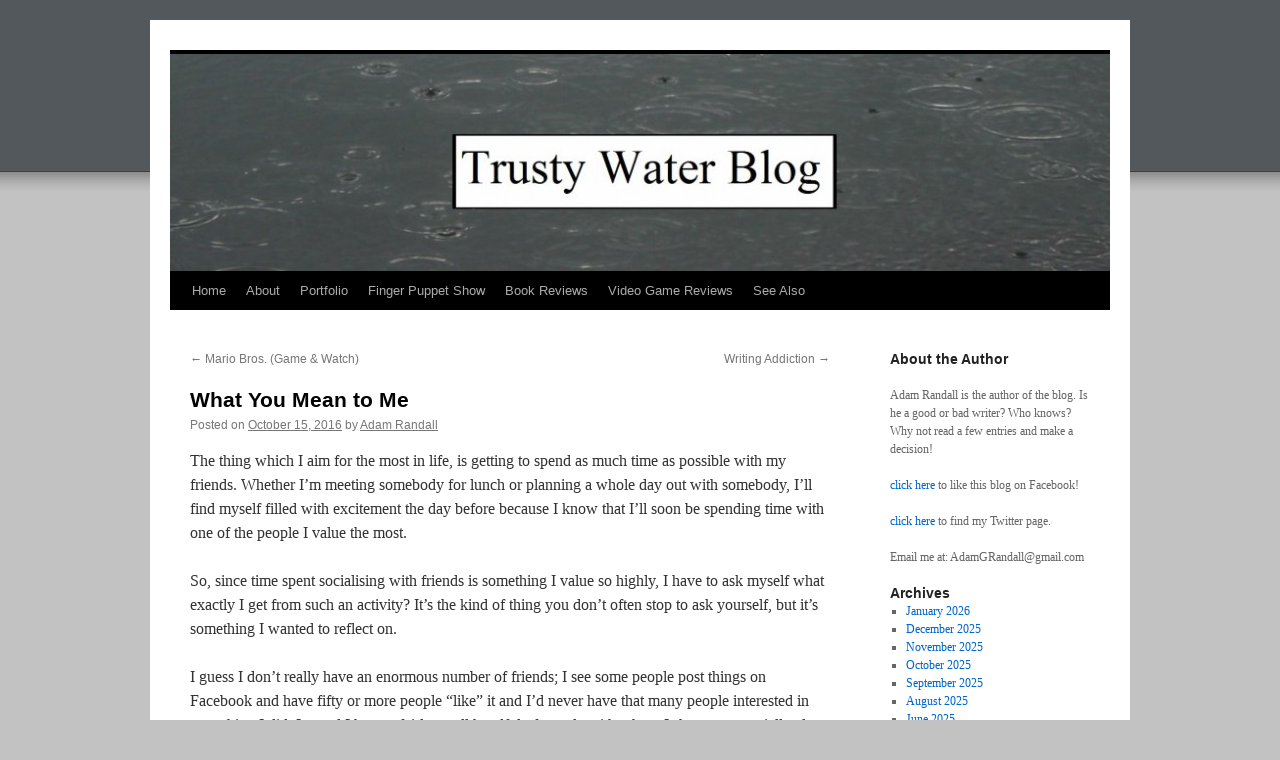

--- FILE ---
content_type: text/html; charset=UTF-8
request_url: https://trustywaterblog.co.uk/what-you-mean-to-me/
body_size: 10884
content:
<!DOCTYPE html>
<html lang="en">
<head>
<meta charset="UTF-8" />
<title>
What You Mean to Me | 	</title>
<link rel="profile" href="https://gmpg.org/xfn/11" />
<link rel="stylesheet" type="text/css" media="all" href="https://trustywaterblog.co.uk/wp-content/themes/twentyten/style.css?ver=20251202" />
<link rel="pingback" href="https://trustywaterblog.co.uk/xmlrpc.php">
<meta name='robots' content='max-image-preview:large' />
<link rel='dns-prefetch' href='//www.googletagmanager.com' />
<link rel="alternate" type="application/rss+xml" title=" &raquo; Feed" href="https://trustywaterblog.co.uk/feed/" />
<link rel="alternate" type="application/rss+xml" title=" &raquo; Comments Feed" href="https://trustywaterblog.co.uk/comments/feed/" />
<link rel="alternate" type="application/rss+xml" title=" &raquo; What You Mean to Me Comments Feed" href="https://trustywaterblog.co.uk/what-you-mean-to-me/feed/" />
<link rel="alternate" title="oEmbed (JSON)" type="application/json+oembed" href="https://trustywaterblog.co.uk/wp-json/oembed/1.0/embed?url=https%3A%2F%2Ftrustywaterblog.co.uk%2Fwhat-you-mean-to-me%2F" />
<link rel="alternate" title="oEmbed (XML)" type="text/xml+oembed" href="https://trustywaterblog.co.uk/wp-json/oembed/1.0/embed?url=https%3A%2F%2Ftrustywaterblog.co.uk%2Fwhat-you-mean-to-me%2F&#038;format=xml" />
<style id='wp-img-auto-sizes-contain-inline-css' type='text/css'>
img:is([sizes=auto i],[sizes^="auto," i]){contain-intrinsic-size:3000px 1500px}
/*# sourceURL=wp-img-auto-sizes-contain-inline-css */
</style>
<style id='wp-emoji-styles-inline-css' type='text/css'>

	img.wp-smiley, img.emoji {
		display: inline !important;
		border: none !important;
		box-shadow: none !important;
		height: 1em !important;
		width: 1em !important;
		margin: 0 0.07em !important;
		vertical-align: -0.1em !important;
		background: none !important;
		padding: 0 !important;
	}
/*# sourceURL=wp-emoji-styles-inline-css */
</style>
<style id='wp-block-library-inline-css' type='text/css'>
:root{--wp-block-synced-color:#7a00df;--wp-block-synced-color--rgb:122,0,223;--wp-bound-block-color:var(--wp-block-synced-color);--wp-editor-canvas-background:#ddd;--wp-admin-theme-color:#007cba;--wp-admin-theme-color--rgb:0,124,186;--wp-admin-theme-color-darker-10:#006ba1;--wp-admin-theme-color-darker-10--rgb:0,107,160.5;--wp-admin-theme-color-darker-20:#005a87;--wp-admin-theme-color-darker-20--rgb:0,90,135;--wp-admin-border-width-focus:2px}@media (min-resolution:192dpi){:root{--wp-admin-border-width-focus:1.5px}}.wp-element-button{cursor:pointer}:root .has-very-light-gray-background-color{background-color:#eee}:root .has-very-dark-gray-background-color{background-color:#313131}:root .has-very-light-gray-color{color:#eee}:root .has-very-dark-gray-color{color:#313131}:root .has-vivid-green-cyan-to-vivid-cyan-blue-gradient-background{background:linear-gradient(135deg,#00d084,#0693e3)}:root .has-purple-crush-gradient-background{background:linear-gradient(135deg,#34e2e4,#4721fb 50%,#ab1dfe)}:root .has-hazy-dawn-gradient-background{background:linear-gradient(135deg,#faaca8,#dad0ec)}:root .has-subdued-olive-gradient-background{background:linear-gradient(135deg,#fafae1,#67a671)}:root .has-atomic-cream-gradient-background{background:linear-gradient(135deg,#fdd79a,#004a59)}:root .has-nightshade-gradient-background{background:linear-gradient(135deg,#330968,#31cdcf)}:root .has-midnight-gradient-background{background:linear-gradient(135deg,#020381,#2874fc)}:root{--wp--preset--font-size--normal:16px;--wp--preset--font-size--huge:42px}.has-regular-font-size{font-size:1em}.has-larger-font-size{font-size:2.625em}.has-normal-font-size{font-size:var(--wp--preset--font-size--normal)}.has-huge-font-size{font-size:var(--wp--preset--font-size--huge)}.has-text-align-center{text-align:center}.has-text-align-left{text-align:left}.has-text-align-right{text-align:right}.has-fit-text{white-space:nowrap!important}#end-resizable-editor-section{display:none}.aligncenter{clear:both}.items-justified-left{justify-content:flex-start}.items-justified-center{justify-content:center}.items-justified-right{justify-content:flex-end}.items-justified-space-between{justify-content:space-between}.screen-reader-text{border:0;clip-path:inset(50%);height:1px;margin:-1px;overflow:hidden;padding:0;position:absolute;width:1px;word-wrap:normal!important}.screen-reader-text:focus{background-color:#ddd;clip-path:none;color:#444;display:block;font-size:1em;height:auto;left:5px;line-height:normal;padding:15px 23px 14px;text-decoration:none;top:5px;width:auto;z-index:100000}html :where(.has-border-color){border-style:solid}html :where([style*=border-top-color]){border-top-style:solid}html :where([style*=border-right-color]){border-right-style:solid}html :where([style*=border-bottom-color]){border-bottom-style:solid}html :where([style*=border-left-color]){border-left-style:solid}html :where([style*=border-width]){border-style:solid}html :where([style*=border-top-width]){border-top-style:solid}html :where([style*=border-right-width]){border-right-style:solid}html :where([style*=border-bottom-width]){border-bottom-style:solid}html :where([style*=border-left-width]){border-left-style:solid}html :where(img[class*=wp-image-]){height:auto;max-width:100%}:where(figure){margin:0 0 1em}html :where(.is-position-sticky){--wp-admin--admin-bar--position-offset:var(--wp-admin--admin-bar--height,0px)}@media screen and (max-width:600px){html :where(.is-position-sticky){--wp-admin--admin-bar--position-offset:0px}}

/*# sourceURL=wp-block-library-inline-css */
</style><style id='global-styles-inline-css' type='text/css'>
:root{--wp--preset--aspect-ratio--square: 1;--wp--preset--aspect-ratio--4-3: 4/3;--wp--preset--aspect-ratio--3-4: 3/4;--wp--preset--aspect-ratio--3-2: 3/2;--wp--preset--aspect-ratio--2-3: 2/3;--wp--preset--aspect-ratio--16-9: 16/9;--wp--preset--aspect-ratio--9-16: 9/16;--wp--preset--color--black: #000;--wp--preset--color--cyan-bluish-gray: #abb8c3;--wp--preset--color--white: #fff;--wp--preset--color--pale-pink: #f78da7;--wp--preset--color--vivid-red: #cf2e2e;--wp--preset--color--luminous-vivid-orange: #ff6900;--wp--preset--color--luminous-vivid-amber: #fcb900;--wp--preset--color--light-green-cyan: #7bdcb5;--wp--preset--color--vivid-green-cyan: #00d084;--wp--preset--color--pale-cyan-blue: #8ed1fc;--wp--preset--color--vivid-cyan-blue: #0693e3;--wp--preset--color--vivid-purple: #9b51e0;--wp--preset--color--blue: #0066cc;--wp--preset--color--medium-gray: #666;--wp--preset--color--light-gray: #f1f1f1;--wp--preset--gradient--vivid-cyan-blue-to-vivid-purple: linear-gradient(135deg,rgb(6,147,227) 0%,rgb(155,81,224) 100%);--wp--preset--gradient--light-green-cyan-to-vivid-green-cyan: linear-gradient(135deg,rgb(122,220,180) 0%,rgb(0,208,130) 100%);--wp--preset--gradient--luminous-vivid-amber-to-luminous-vivid-orange: linear-gradient(135deg,rgb(252,185,0) 0%,rgb(255,105,0) 100%);--wp--preset--gradient--luminous-vivid-orange-to-vivid-red: linear-gradient(135deg,rgb(255,105,0) 0%,rgb(207,46,46) 100%);--wp--preset--gradient--very-light-gray-to-cyan-bluish-gray: linear-gradient(135deg,rgb(238,238,238) 0%,rgb(169,184,195) 100%);--wp--preset--gradient--cool-to-warm-spectrum: linear-gradient(135deg,rgb(74,234,220) 0%,rgb(151,120,209) 20%,rgb(207,42,186) 40%,rgb(238,44,130) 60%,rgb(251,105,98) 80%,rgb(254,248,76) 100%);--wp--preset--gradient--blush-light-purple: linear-gradient(135deg,rgb(255,206,236) 0%,rgb(152,150,240) 100%);--wp--preset--gradient--blush-bordeaux: linear-gradient(135deg,rgb(254,205,165) 0%,rgb(254,45,45) 50%,rgb(107,0,62) 100%);--wp--preset--gradient--luminous-dusk: linear-gradient(135deg,rgb(255,203,112) 0%,rgb(199,81,192) 50%,rgb(65,88,208) 100%);--wp--preset--gradient--pale-ocean: linear-gradient(135deg,rgb(255,245,203) 0%,rgb(182,227,212) 50%,rgb(51,167,181) 100%);--wp--preset--gradient--electric-grass: linear-gradient(135deg,rgb(202,248,128) 0%,rgb(113,206,126) 100%);--wp--preset--gradient--midnight: linear-gradient(135deg,rgb(2,3,129) 0%,rgb(40,116,252) 100%);--wp--preset--font-size--small: 13px;--wp--preset--font-size--medium: 20px;--wp--preset--font-size--large: 36px;--wp--preset--font-size--x-large: 42px;--wp--preset--spacing--20: 0.44rem;--wp--preset--spacing--30: 0.67rem;--wp--preset--spacing--40: 1rem;--wp--preset--spacing--50: 1.5rem;--wp--preset--spacing--60: 2.25rem;--wp--preset--spacing--70: 3.38rem;--wp--preset--spacing--80: 5.06rem;--wp--preset--shadow--natural: 6px 6px 9px rgba(0, 0, 0, 0.2);--wp--preset--shadow--deep: 12px 12px 50px rgba(0, 0, 0, 0.4);--wp--preset--shadow--sharp: 6px 6px 0px rgba(0, 0, 0, 0.2);--wp--preset--shadow--outlined: 6px 6px 0px -3px rgb(255, 255, 255), 6px 6px rgb(0, 0, 0);--wp--preset--shadow--crisp: 6px 6px 0px rgb(0, 0, 0);}:where(.is-layout-flex){gap: 0.5em;}:where(.is-layout-grid){gap: 0.5em;}body .is-layout-flex{display: flex;}.is-layout-flex{flex-wrap: wrap;align-items: center;}.is-layout-flex > :is(*, div){margin: 0;}body .is-layout-grid{display: grid;}.is-layout-grid > :is(*, div){margin: 0;}:where(.wp-block-columns.is-layout-flex){gap: 2em;}:where(.wp-block-columns.is-layout-grid){gap: 2em;}:where(.wp-block-post-template.is-layout-flex){gap: 1.25em;}:where(.wp-block-post-template.is-layout-grid){gap: 1.25em;}.has-black-color{color: var(--wp--preset--color--black) !important;}.has-cyan-bluish-gray-color{color: var(--wp--preset--color--cyan-bluish-gray) !important;}.has-white-color{color: var(--wp--preset--color--white) !important;}.has-pale-pink-color{color: var(--wp--preset--color--pale-pink) !important;}.has-vivid-red-color{color: var(--wp--preset--color--vivid-red) !important;}.has-luminous-vivid-orange-color{color: var(--wp--preset--color--luminous-vivid-orange) !important;}.has-luminous-vivid-amber-color{color: var(--wp--preset--color--luminous-vivid-amber) !important;}.has-light-green-cyan-color{color: var(--wp--preset--color--light-green-cyan) !important;}.has-vivid-green-cyan-color{color: var(--wp--preset--color--vivid-green-cyan) !important;}.has-pale-cyan-blue-color{color: var(--wp--preset--color--pale-cyan-blue) !important;}.has-vivid-cyan-blue-color{color: var(--wp--preset--color--vivid-cyan-blue) !important;}.has-vivid-purple-color{color: var(--wp--preset--color--vivid-purple) !important;}.has-black-background-color{background-color: var(--wp--preset--color--black) !important;}.has-cyan-bluish-gray-background-color{background-color: var(--wp--preset--color--cyan-bluish-gray) !important;}.has-white-background-color{background-color: var(--wp--preset--color--white) !important;}.has-pale-pink-background-color{background-color: var(--wp--preset--color--pale-pink) !important;}.has-vivid-red-background-color{background-color: var(--wp--preset--color--vivid-red) !important;}.has-luminous-vivid-orange-background-color{background-color: var(--wp--preset--color--luminous-vivid-orange) !important;}.has-luminous-vivid-amber-background-color{background-color: var(--wp--preset--color--luminous-vivid-amber) !important;}.has-light-green-cyan-background-color{background-color: var(--wp--preset--color--light-green-cyan) !important;}.has-vivid-green-cyan-background-color{background-color: var(--wp--preset--color--vivid-green-cyan) !important;}.has-pale-cyan-blue-background-color{background-color: var(--wp--preset--color--pale-cyan-blue) !important;}.has-vivid-cyan-blue-background-color{background-color: var(--wp--preset--color--vivid-cyan-blue) !important;}.has-vivid-purple-background-color{background-color: var(--wp--preset--color--vivid-purple) !important;}.has-black-border-color{border-color: var(--wp--preset--color--black) !important;}.has-cyan-bluish-gray-border-color{border-color: var(--wp--preset--color--cyan-bluish-gray) !important;}.has-white-border-color{border-color: var(--wp--preset--color--white) !important;}.has-pale-pink-border-color{border-color: var(--wp--preset--color--pale-pink) !important;}.has-vivid-red-border-color{border-color: var(--wp--preset--color--vivid-red) !important;}.has-luminous-vivid-orange-border-color{border-color: var(--wp--preset--color--luminous-vivid-orange) !important;}.has-luminous-vivid-amber-border-color{border-color: var(--wp--preset--color--luminous-vivid-amber) !important;}.has-light-green-cyan-border-color{border-color: var(--wp--preset--color--light-green-cyan) !important;}.has-vivid-green-cyan-border-color{border-color: var(--wp--preset--color--vivid-green-cyan) !important;}.has-pale-cyan-blue-border-color{border-color: var(--wp--preset--color--pale-cyan-blue) !important;}.has-vivid-cyan-blue-border-color{border-color: var(--wp--preset--color--vivid-cyan-blue) !important;}.has-vivid-purple-border-color{border-color: var(--wp--preset--color--vivid-purple) !important;}.has-vivid-cyan-blue-to-vivid-purple-gradient-background{background: var(--wp--preset--gradient--vivid-cyan-blue-to-vivid-purple) !important;}.has-light-green-cyan-to-vivid-green-cyan-gradient-background{background: var(--wp--preset--gradient--light-green-cyan-to-vivid-green-cyan) !important;}.has-luminous-vivid-amber-to-luminous-vivid-orange-gradient-background{background: var(--wp--preset--gradient--luminous-vivid-amber-to-luminous-vivid-orange) !important;}.has-luminous-vivid-orange-to-vivid-red-gradient-background{background: var(--wp--preset--gradient--luminous-vivid-orange-to-vivid-red) !important;}.has-very-light-gray-to-cyan-bluish-gray-gradient-background{background: var(--wp--preset--gradient--very-light-gray-to-cyan-bluish-gray) !important;}.has-cool-to-warm-spectrum-gradient-background{background: var(--wp--preset--gradient--cool-to-warm-spectrum) !important;}.has-blush-light-purple-gradient-background{background: var(--wp--preset--gradient--blush-light-purple) !important;}.has-blush-bordeaux-gradient-background{background: var(--wp--preset--gradient--blush-bordeaux) !important;}.has-luminous-dusk-gradient-background{background: var(--wp--preset--gradient--luminous-dusk) !important;}.has-pale-ocean-gradient-background{background: var(--wp--preset--gradient--pale-ocean) !important;}.has-electric-grass-gradient-background{background: var(--wp--preset--gradient--electric-grass) !important;}.has-midnight-gradient-background{background: var(--wp--preset--gradient--midnight) !important;}.has-small-font-size{font-size: var(--wp--preset--font-size--small) !important;}.has-medium-font-size{font-size: var(--wp--preset--font-size--medium) !important;}.has-large-font-size{font-size: var(--wp--preset--font-size--large) !important;}.has-x-large-font-size{font-size: var(--wp--preset--font-size--x-large) !important;}
/*# sourceURL=global-styles-inline-css */
</style>

<style id='classic-theme-styles-inline-css' type='text/css'>
/*! This file is auto-generated */
.wp-block-button__link{color:#fff;background-color:#32373c;border-radius:9999px;box-shadow:none;text-decoration:none;padding:calc(.667em + 2px) calc(1.333em + 2px);font-size:1.125em}.wp-block-file__button{background:#32373c;color:#fff;text-decoration:none}
/*# sourceURL=/wp-includes/css/classic-themes.min.css */
</style>
<link rel='stylesheet' id='twentyten-block-style-css' href='https://trustywaterblog.co.uk/wp-content/themes/twentyten/blocks.css?ver=20250220' type='text/css' media='all' />
<link rel="https://api.w.org/" href="https://trustywaterblog.co.uk/wp-json/" /><link rel="alternate" title="JSON" type="application/json" href="https://trustywaterblog.co.uk/wp-json/wp/v2/posts/3875" /><link rel="EditURI" type="application/rsd+xml" title="RSD" href="https://trustywaterblog.co.uk/xmlrpc.php?rsd" />
<link rel="canonical" href="https://trustywaterblog.co.uk/what-you-mean-to-me/" />
<meta name="generator" content="Site Kit by Google 1.170.0" />
<style type="text/css"></style>
<style type="text/css" id="custom-background-css">
body.custom-background { background-color: #c2c2c2; background-image: url("https://trustywaterblog.co.uk/wp-content/uploads/2016/01/adam-background-1.jpg"); background-position: left top; background-size: auto; background-repeat: no-repeat; background-attachment: scroll; }
</style>
	<style>
.synved-social-resolution-single {
display: inline-block;
}
.synved-social-resolution-normal {
display: inline-block;
}
.synved-social-resolution-hidef {
display: none;
}

@media only screen and (min--moz-device-pixel-ratio: 2),
only screen and (-o-min-device-pixel-ratio: 2/1),
only screen and (-webkit-min-device-pixel-ratio: 2),
only screen and (min-device-pixel-ratio: 2),
only screen and (min-resolution: 2dppx),
only screen and (min-resolution: 192dpi) {
	.synved-social-resolution-normal {
	display: none;
	}
	.synved-social-resolution-hidef {
	display: inline-block;
	}
}
</style><link rel='stylesheet' id='gglcptch-css' href='https://trustywaterblog.co.uk/wp-content/plugins/google-captcha/css/gglcptch.css?ver=1.85' type='text/css' media='all' />
</head>

<body data-rsssl=1 class="wp-singular post-template-default single single-post postid-3875 single-format-standard custom-background wp-theme-twentyten">
<div id="wrapper" class="hfeed">
		<a href="#content" class="screen-reader-text skip-link">Skip to content</a>
	<div id="header">
		<div id="masthead">
			<div id="branding" role="banner">
				<img src="https://trustywaterblog.co.uk/wp-content/uploads/2016/01/cropped-ss2016-01-19at11.07.24.jpg" width="940" height="217" alt="" srcset="https://trustywaterblog.co.uk/wp-content/uploads/2016/01/cropped-ss2016-01-19at11.07.24.jpg 940w, https://trustywaterblog.co.uk/wp-content/uploads/2016/01/cropped-ss2016-01-19at11.07.24-300x69.jpg 300w, https://trustywaterblog.co.uk/wp-content/uploads/2016/01/cropped-ss2016-01-19at11.07.24-768x177.jpg 768w" sizes="(max-width: 940px) 100vw, 940px" decoding="async" fetchpriority="high" />			</div><!-- #branding -->

			<div id="access" role="navigation">
				<div class="menu-header"><ul id="menu-menu-1" class="menu"><li id="menu-item-2316" class="menu-item menu-item-type-custom menu-item-object-custom menu-item-home menu-item-2316"><a href="https://trustywaterblog.co.uk/">Home</a></li>
<li id="menu-item-2317" class="menu-item menu-item-type-post_type menu-item-object-page menu-item-2317"><a href="https://trustywaterblog.co.uk/about/">About</a></li>
<li id="menu-item-2318" class="menu-item menu-item-type-post_type menu-item-object-page menu-item-2318"><a href="https://trustywaterblog.co.uk/portfolio/">Portfolio</a></li>
<li id="menu-item-2320" class="menu-item menu-item-type-custom menu-item-object-custom menu-item-2320"><a href="http://http://fingerpuppetshow.webcomic.ws/">Finger Puppet Show</a></li>
<li id="menu-item-2893" class="menu-item menu-item-type-taxonomy menu-item-object-category menu-item-2893"><a href="https://trustywaterblog.co.uk/category/book-reviews/">Book Reviews</a></li>
<li id="menu-item-2894" class="menu-item menu-item-type-taxonomy menu-item-object-category menu-item-2894"><a href="https://trustywaterblog.co.uk/category/video-game-reviews/">Video Game Reviews</a></li>
<li id="menu-item-2319" class="menu-item menu-item-type-post_type menu-item-object-page menu-item-2319"><a href="https://trustywaterblog.co.uk/see-also/">See Also</a></li>
</ul></div>			</div><!-- #access -->
		</div><!-- #masthead -->
	</div><!-- #header -->

	<div id="main">

		<div id="container">
			<div id="content" role="main">

			

				<div id="nav-above" class="navigation">
					<div class="nav-previous"><a href="https://trustywaterblog.co.uk/mario-bros-game-watch/" rel="prev"><span class="meta-nav">&larr;</span> Mario Bros. (Game &#038; Watch)</a></div>
					<div class="nav-next"><a href="https://trustywaterblog.co.uk/writing-addiction/" rel="next">Writing Addiction <span class="meta-nav">&rarr;</span></a></div>
				</div><!-- #nav-above -->

				<div id="post-3875" class="post-3875 post type-post status-publish format-standard hentry category-best-entries category-lovely-things">
					<h1 class="entry-title">What You Mean to Me</h1>

					<div class="entry-meta">
						<span class="meta-prep meta-prep-author">Posted on</span> <a href="https://trustywaterblog.co.uk/what-you-mean-to-me/" title="1:44 am" rel="bookmark"><span class="entry-date">October 15, 2016</span></a> <span class="meta-sep">by</span> <span class="author vcard"><a class="url fn n" href="https://trustywaterblog.co.uk/author/adamrandall/" title="View all posts by Adam Randall">Adam Randall</a></span>					</div><!-- .entry-meta -->

					<div class="entry-content">
						<p>The thing which I aim for the most in life, is getting to spend as much time as possible with my friends. Whether I&#8217;m meeting somebody for lunch or planning a whole day out with somebody, I&#8217;ll find myself filled with excitement the day before because I know that I&#8217;ll soon be spending time with one of the people I value the most.</p>
<p>So, since time spent socialising with friends is something I value so highly, I have to ask myself what exactly I get from such an activity? It&#8217;s the kind of thing you don&#8217;t often stop to ask yourself, but it&#8217;s something I wanted to reflect on.</p>
<p>I guess I don&#8217;t really have an enormous number of friends; I see some people post things on Facebook and have fifty or more people &#8220;like&#8221; it and I&#8217;d never have that many people interested in something I did. Instead I have a fairly small handful of people with whom I share an especially close bond. I suppose I&#8217;m such a sentimental and affectionate person, that when I meet people it&#8217;s highly likely that I will end up becoming quite close with them.</p>
<p>But I haven&#8217;t answered the question yet. What exactly do I get from spending time with my friends? Well, it&#8217;s really very hard to describe. Imagine two scenarios: in one I am sitting silently on a bench by myself and enjoy the scenery of wherever I happen to be, in the other I am sitting with a close friend and we&#8217;re both sitting in silence enjoying the scenery. Really, from a rational stand point, nothing would actually be different, but I&#8217;d be much happier just knowing a friend was there. Being physically close to somebody you care about is rewarding, I think, even if you don&#8217;t do anything. Plus, I suppose there&#8217;s also the pleasant fact that in that second scenario somebody had decided to dedicate time to me, which I always appreciate.</p>
<p>Perhaps in more tangible terms, I get a sense of validation. Throughout my life I&#8217;ve been politely told that I&#8217;m quite &#8220;eccentric&#8221; and impolitely told that I&#8217;m quite &#8220;weird&#8221; &#8211; this distinction is not something I choose, yet it is a fact of my being. When I spend time with somebody who cares a lot about me, it&#8217;s affirmation that my &#8220;alternative&#8221; perspective is completely valid and not alienating. Plus, I suppose the thing I like most of all is seeing people that I care about being filled with happiness &#8211; I enjoy being kind to the people I love because then I can see them feeling very happy and knowing that I have the capacity to do that (especially to the wonderful people that I know) makes me feel very good about myself.</p>
<p>I don&#8217;t really know how to conclude today&#8217;s blog post, but I will just say: if you&#8217;re one of my close friends and you&#8217;re reading this (and let&#8217;s be honest here, my friends are the majority of my readers), if you&#8217;re on my &#8220;<a href="https://trustywaterblog.co.uk/thoughts/friend-square/" target="_blank">Friend Square</a>&#8221; and if I&#8217;m always trying to arrange to see you, then feel happy because to me you are very important. To me you are my whole world.</p>
<p>(Don&#8217;t miss today&#8217;s <a href="http://bit.ly/fps-376" target="_blank">Finger Puppet Show</a>!)</p>
<a class="synved-social-button synved-social-button-share synved-social-size-48 synved-social-resolution-single synved-social-provider-facebook nolightbox" data-provider="facebook" target="_blank" rel="nofollow" title="Share on Facebook" href="https://www.facebook.com/sharer.php?u=https%3A%2F%2Ftrustywaterblog.co.uk%2Fwhat-you-mean-to-me%2F&#038;t=What%20You%20Mean%20to%20Me&#038;s=100&#038;p&#091;url&#093;=https%3A%2F%2Ftrustywaterblog.co.uk%2Fwhat-you-mean-to-me%2F&#038;p&#091;images&#093;&#091;0&#093;=&#038;p&#091;title&#093;=What%20You%20Mean%20to%20Me" style="font-size: 0px;width:48px;height:48px;margin:0;margin-bottom:5px;margin-right:5px"><img decoding="async" alt="Facebook" title="Share on Facebook" class="synved-share-image synved-social-image synved-social-image-share" width="48" height="48" style="display: inline;width:48px;height:48px;margin: 0;padding: 0;border: none;box-shadow: none" src="https://trustywaterblog.co.uk/wp-content/plugins/social-media-feather/synved-social/image/social/regular/96x96/facebook.png" /></a><a class="synved-social-button synved-social-button-share synved-social-size-48 synved-social-resolution-single synved-social-provider-twitter nolightbox" data-provider="twitter" target="_blank" rel="nofollow" title="Share on Twitter" href="https://twitter.com/intent/tweet?url=https%3A%2F%2Ftrustywaterblog.co.uk%2Fwhat-you-mean-to-me%2F&#038;text=Hey%20check%20this%20out" style="font-size: 0px;width:48px;height:48px;margin:0;margin-bottom:5px;margin-right:5px"><img decoding="async" alt="twitter" title="Share on Twitter" class="synved-share-image synved-social-image synved-social-image-share" width="48" height="48" style="display: inline;width:48px;height:48px;margin: 0;padding: 0;border: none;box-shadow: none" src="https://trustywaterblog.co.uk/wp-content/plugins/social-media-feather/synved-social/image/social/regular/96x96/twitter.png" /></a><a class="synved-social-button synved-social-button-share synved-social-size-48 synved-social-resolution-single synved-social-provider-reddit nolightbox" data-provider="reddit" target="_blank" rel="nofollow" title="Share on Reddit" href="https://www.reddit.com/submit?url=https%3A%2F%2Ftrustywaterblog.co.uk%2Fwhat-you-mean-to-me%2F&#038;title=What%20You%20Mean%20to%20Me" style="font-size: 0px;width:48px;height:48px;margin:0;margin-bottom:5px;margin-right:5px"><img loading="lazy" decoding="async" alt="reddit" title="Share on Reddit" class="synved-share-image synved-social-image synved-social-image-share" width="48" height="48" style="display: inline;width:48px;height:48px;margin: 0;padding: 0;border: none;box-shadow: none" src="https://trustywaterblog.co.uk/wp-content/plugins/social-media-feather/synved-social/image/social/regular/96x96/reddit.png" /></a><a class="synved-social-button synved-social-button-share synved-social-size-48 synved-social-resolution-single synved-social-provider-pinterest nolightbox" data-provider="pinterest" target="_blank" rel="nofollow" title="Pin it with Pinterest" href="https://pinterest.com/pin/create/button/?url=https%3A%2F%2Ftrustywaterblog.co.uk%2Fwhat-you-mean-to-me%2F&#038;media=&#038;description=What%20You%20Mean%20to%20Me" style="font-size: 0px;width:48px;height:48px;margin:0;margin-bottom:5px;margin-right:5px"><img loading="lazy" decoding="async" alt="pinterest" title="Pin it with Pinterest" class="synved-share-image synved-social-image synved-social-image-share" width="48" height="48" style="display: inline;width:48px;height:48px;margin: 0;padding: 0;border: none;box-shadow: none" src="https://trustywaterblog.co.uk/wp-content/plugins/social-media-feather/synved-social/image/social/regular/96x96/pinterest.png" /></a><a class="synved-social-button synved-social-button-share synved-social-size-48 synved-social-resolution-single synved-social-provider-linkedin nolightbox" data-provider="linkedin" target="_blank" rel="nofollow" title="Share on Linkedin" href="https://www.linkedin.com/shareArticle?mini=true&#038;url=https%3A%2F%2Ftrustywaterblog.co.uk%2Fwhat-you-mean-to-me%2F&#038;title=What%20You%20Mean%20to%20Me" style="font-size: 0px;width:48px;height:48px;margin:0;margin-bottom:5px;margin-right:5px"><img loading="lazy" decoding="async" alt="linkedin" title="Share on Linkedin" class="synved-share-image synved-social-image synved-social-image-share" width="48" height="48" style="display: inline;width:48px;height:48px;margin: 0;padding: 0;border: none;box-shadow: none" src="https://trustywaterblog.co.uk/wp-content/plugins/social-media-feather/synved-social/image/social/regular/96x96/linkedin.png" /></a><a class="synved-social-button synved-social-button-share synved-social-size-48 synved-social-resolution-single synved-social-provider-mail nolightbox" data-provider="mail" rel="nofollow" title="Share by email" href="mailto:?subject=What%20You%20Mean%20to%20Me&#038;body=Hey%20check%20this%20out:%20https%3A%2F%2Ftrustywaterblog.co.uk%2Fwhat-you-mean-to-me%2F" style="font-size: 0px;width:48px;height:48px;margin:0;margin-bottom:5px"><img loading="lazy" decoding="async" alt="mail" title="Share by email" class="synved-share-image synved-social-image synved-social-image-share" width="48" height="48" style="display: inline;width:48px;height:48px;margin: 0;padding: 0;border: none;box-shadow: none" src="https://trustywaterblog.co.uk/wp-content/plugins/social-media-feather/synved-social/image/social/regular/96x96/mail.png" /></a>											</div><!-- .entry-content -->

		
						<div class="entry-utility">
							This entry was posted in <a href="https://trustywaterblog.co.uk/category/best-entries/" rel="category tag">Best Entries</a>, <a href="https://trustywaterblog.co.uk/category/lovely-things/" rel="category tag">Lovely Things</a>. Bookmark the <a href="https://trustywaterblog.co.uk/what-you-mean-to-me/" title="Permalink to What You Mean to Me" rel="bookmark">permalink</a>.													</div><!-- .entry-utility -->
					</div><!-- #post-3875 -->

					<div id="nav-below" class="navigation">
						<div class="nav-previous"><a href="https://trustywaterblog.co.uk/mario-bros-game-watch/" rel="prev"><span class="meta-nav">&larr;</span> Mario Bros. (Game &#038; Watch)</a></div>
						<div class="nav-next"><a href="https://trustywaterblog.co.uk/writing-addiction/" rel="next">Writing Addiction <span class="meta-nav">&rarr;</span></a></div>
					</div><!-- #nav-below -->

					
			<div id="comments">



	<div id="respond" class="comment-respond">
		<h3 id="reply-title" class="comment-reply-title">Leave a Reply <small><a rel="nofollow" id="cancel-comment-reply-link" href="/what-you-mean-to-me/#respond" style="display:none;">Cancel reply</a></small></h3><form action="https://trustywaterblog.co.uk/wp-comments-post.php" method="post" id="commentform" class="comment-form"><p class="comment-notes"><span id="email-notes">Your email address will not be published.</span> <span class="required-field-message">Required fields are marked <span class="required">*</span></span></p><p class="comment-form-comment"><label for="comment">Comment <span class="required">*</span></label> <textarea id="comment" name="comment" cols="45" rows="8" maxlength="65525" required="required"></textarea></p><p class="comment-form-author"><label for="author">Name <span class="required">*</span></label> <input id="author" name="author" type="text" value="" size="30" maxlength="245" autocomplete="name" required="required" /></p>
<p class="comment-form-email"><label for="email">Email <span class="required">*</span></label> <input id="email" name="email" type="text" value="" size="30" maxlength="100" aria-describedby="email-notes" autocomplete="email" required="required" /></p>
<p class="comment-form-url"><label for="url">Website</label> <input id="url" name="url" type="text" value="" size="30" maxlength="200" autocomplete="url" /></p>
<div class="gglcptch gglcptch_v2"><div id="gglcptch_recaptcha_1589729572" class="gglcptch_recaptcha"></div>
				<noscript>
					<div style="width: 302px;">
						<div style="width: 302px; height: 422px; position: relative;">
							<div style="width: 302px; height: 422px; position: absolute;">
								<iframe src="https://www.google.com/recaptcha/api/fallback?k=6LeF_F4UAAAAAObyY0CPQbPw7jXEPqKPHOeEbEt6" frameborder="0" scrolling="no" style="width: 302px; height:422px; border-style: none;"></iframe>
							</div>
						</div>
						<div style="border-style: none; bottom: 12px; left: 25px; margin: 0px; padding: 0px; right: 25px; background: #f9f9f9; border: 1px solid #c1c1c1; border-radius: 3px; height: 60px; width: 300px;">
							<input type="hidden" id="g-recaptcha-response" name="g-recaptcha-response" class="g-recaptcha-response" style="width: 250px !important; height: 40px !important; border: 1px solid #c1c1c1 !important; margin: 10px 25px !important; padding: 0px !important; resize: none !important;">
						</div>
					</div>
				</noscript></div><p class="form-submit"><input name="submit" type="submit" id="submit" class="submit" value="Post Comment" /> <input type='hidden' name='comment_post_ID' value='3875' id='comment_post_ID' />
<input type='hidden' name='comment_parent' id='comment_parent' value='0' />
</p></form>	</div><!-- #respond -->
	
</div><!-- #comments -->

	
			</div><!-- #content -->
		</div><!-- #container -->


		<div id="primary" class="widget-area" role="complementary">
			<ul class="xoxo">

<li id="text-3" class="widget-container widget_text"><h3 class="widget-title">About the Author</h3>			<div class="textwidget"><p><p/>
Adam Randall is the author of the blog. Is he a good or bad writer? Who knows? Why not read a few entries and make a decision! </p>
<p><a href="https://www.facebook.com/TrustyWaterBlog" title="Facebook"> click here</a> to like this blog on Facebook!</p>
<p><a href="https://twitter.com/AdRad15" title="Twitter"> click here</a> to find my Twitter page.</p>
<p>Email me at: AdamGRandall@gmail.com</p>
</div>
		</li><li id="archives-2" class="widget-container widget_archive"><h3 class="widget-title">Archives</h3>
			<ul>
					<li><a href='https://trustywaterblog.co.uk/2026/01/'>January 2026</a></li>
	<li><a href='https://trustywaterblog.co.uk/2025/12/'>December 2025</a></li>
	<li><a href='https://trustywaterblog.co.uk/2025/11/'>November 2025</a></li>
	<li><a href='https://trustywaterblog.co.uk/2025/10/'>October 2025</a></li>
	<li><a href='https://trustywaterblog.co.uk/2025/09/'>September 2025</a></li>
	<li><a href='https://trustywaterblog.co.uk/2025/08/'>August 2025</a></li>
	<li><a href='https://trustywaterblog.co.uk/2025/06/'>June 2025</a></li>
	<li><a href='https://trustywaterblog.co.uk/2025/05/'>May 2025</a></li>
	<li><a href='https://trustywaterblog.co.uk/2025/04/'>April 2025</a></li>
	<li><a href='https://trustywaterblog.co.uk/2025/03/'>March 2025</a></li>
	<li><a href='https://trustywaterblog.co.uk/2025/02/'>February 2025</a></li>
	<li><a href='https://trustywaterblog.co.uk/2025/01/'>January 2025</a></li>
	<li><a href='https://trustywaterblog.co.uk/2024/12/'>December 2024</a></li>
	<li><a href='https://trustywaterblog.co.uk/2024/11/'>November 2024</a></li>
	<li><a href='https://trustywaterblog.co.uk/2024/10/'>October 2024</a></li>
	<li><a href='https://trustywaterblog.co.uk/2024/09/'>September 2024</a></li>
	<li><a href='https://trustywaterblog.co.uk/2024/08/'>August 2024</a></li>
	<li><a href='https://trustywaterblog.co.uk/2024/07/'>July 2024</a></li>
	<li><a href='https://trustywaterblog.co.uk/2024/06/'>June 2024</a></li>
	<li><a href='https://trustywaterblog.co.uk/2024/05/'>May 2024</a></li>
	<li><a href='https://trustywaterblog.co.uk/2024/04/'>April 2024</a></li>
	<li><a href='https://trustywaterblog.co.uk/2024/03/'>March 2024</a></li>
	<li><a href='https://trustywaterblog.co.uk/2024/02/'>February 2024</a></li>
	<li><a href='https://trustywaterblog.co.uk/2024/01/'>January 2024</a></li>
	<li><a href='https://trustywaterblog.co.uk/2023/12/'>December 2023</a></li>
	<li><a href='https://trustywaterblog.co.uk/2023/11/'>November 2023</a></li>
	<li><a href='https://trustywaterblog.co.uk/2023/10/'>October 2023</a></li>
	<li><a href='https://trustywaterblog.co.uk/2023/09/'>September 2023</a></li>
	<li><a href='https://trustywaterblog.co.uk/2023/08/'>August 2023</a></li>
	<li><a href='https://trustywaterblog.co.uk/2023/07/'>July 2023</a></li>
	<li><a href='https://trustywaterblog.co.uk/2023/06/'>June 2023</a></li>
	<li><a href='https://trustywaterblog.co.uk/2023/05/'>May 2023</a></li>
	<li><a href='https://trustywaterblog.co.uk/2023/04/'>April 2023</a></li>
	<li><a href='https://trustywaterblog.co.uk/2023/03/'>March 2023</a></li>
	<li><a href='https://trustywaterblog.co.uk/2023/02/'>February 2023</a></li>
	<li><a href='https://trustywaterblog.co.uk/2023/01/'>January 2023</a></li>
	<li><a href='https://trustywaterblog.co.uk/2022/12/'>December 2022</a></li>
	<li><a href='https://trustywaterblog.co.uk/2022/11/'>November 2022</a></li>
	<li><a href='https://trustywaterblog.co.uk/2022/10/'>October 2022</a></li>
	<li><a href='https://trustywaterblog.co.uk/2022/09/'>September 2022</a></li>
	<li><a href='https://trustywaterblog.co.uk/2022/08/'>August 2022</a></li>
	<li><a href='https://trustywaterblog.co.uk/2022/07/'>July 2022</a></li>
	<li><a href='https://trustywaterblog.co.uk/2022/06/'>June 2022</a></li>
	<li><a href='https://trustywaterblog.co.uk/2022/05/'>May 2022</a></li>
	<li><a href='https://trustywaterblog.co.uk/2022/04/'>April 2022</a></li>
	<li><a href='https://trustywaterblog.co.uk/2022/03/'>March 2022</a></li>
	<li><a href='https://trustywaterblog.co.uk/2022/02/'>February 2022</a></li>
	<li><a href='https://trustywaterblog.co.uk/2022/01/'>January 2022</a></li>
	<li><a href='https://trustywaterblog.co.uk/2021/12/'>December 2021</a></li>
	<li><a href='https://trustywaterblog.co.uk/2021/11/'>November 2021</a></li>
	<li><a href='https://trustywaterblog.co.uk/2021/10/'>October 2021</a></li>
	<li><a href='https://trustywaterblog.co.uk/2021/09/'>September 2021</a></li>
	<li><a href='https://trustywaterblog.co.uk/2021/08/'>August 2021</a></li>
	<li><a href='https://trustywaterblog.co.uk/2021/07/'>July 2021</a></li>
	<li><a href='https://trustywaterblog.co.uk/2021/05/'>May 2021</a></li>
	<li><a href='https://trustywaterblog.co.uk/2021/04/'>April 2021</a></li>
	<li><a href='https://trustywaterblog.co.uk/2021/03/'>March 2021</a></li>
	<li><a href='https://trustywaterblog.co.uk/2021/02/'>February 2021</a></li>
	<li><a href='https://trustywaterblog.co.uk/2021/01/'>January 2021</a></li>
	<li><a href='https://trustywaterblog.co.uk/2020/12/'>December 2020</a></li>
	<li><a href='https://trustywaterblog.co.uk/2020/11/'>November 2020</a></li>
	<li><a href='https://trustywaterblog.co.uk/2020/10/'>October 2020</a></li>
	<li><a href='https://trustywaterblog.co.uk/2020/09/'>September 2020</a></li>
	<li><a href='https://trustywaterblog.co.uk/2020/08/'>August 2020</a></li>
	<li><a href='https://trustywaterblog.co.uk/2020/07/'>July 2020</a></li>
	<li><a href='https://trustywaterblog.co.uk/2020/06/'>June 2020</a></li>
	<li><a href='https://trustywaterblog.co.uk/2020/05/'>May 2020</a></li>
	<li><a href='https://trustywaterblog.co.uk/2020/04/'>April 2020</a></li>
	<li><a href='https://trustywaterblog.co.uk/2020/03/'>March 2020</a></li>
	<li><a href='https://trustywaterblog.co.uk/2020/02/'>February 2020</a></li>
	<li><a href='https://trustywaterblog.co.uk/2020/01/'>January 2020</a></li>
	<li><a href='https://trustywaterblog.co.uk/2019/12/'>December 2019</a></li>
	<li><a href='https://trustywaterblog.co.uk/2019/11/'>November 2019</a></li>
	<li><a href='https://trustywaterblog.co.uk/2019/10/'>October 2019</a></li>
	<li><a href='https://trustywaterblog.co.uk/2019/09/'>September 2019</a></li>
	<li><a href='https://trustywaterblog.co.uk/2019/08/'>August 2019</a></li>
	<li><a href='https://trustywaterblog.co.uk/2019/06/'>June 2019</a></li>
	<li><a href='https://trustywaterblog.co.uk/2019/05/'>May 2019</a></li>
	<li><a href='https://trustywaterblog.co.uk/2019/04/'>April 2019</a></li>
	<li><a href='https://trustywaterblog.co.uk/2019/03/'>March 2019</a></li>
	<li><a href='https://trustywaterblog.co.uk/2019/02/'>February 2019</a></li>
	<li><a href='https://trustywaterblog.co.uk/2019/01/'>January 2019</a></li>
	<li><a href='https://trustywaterblog.co.uk/2018/12/'>December 2018</a></li>
	<li><a href='https://trustywaterblog.co.uk/2018/11/'>November 2018</a></li>
	<li><a href='https://trustywaterblog.co.uk/2018/10/'>October 2018</a></li>
	<li><a href='https://trustywaterblog.co.uk/2018/09/'>September 2018</a></li>
	<li><a href='https://trustywaterblog.co.uk/2018/08/'>August 2018</a></li>
	<li><a href='https://trustywaterblog.co.uk/2018/07/'>July 2018</a></li>
	<li><a href='https://trustywaterblog.co.uk/2018/06/'>June 2018</a></li>
	<li><a href='https://trustywaterblog.co.uk/2018/05/'>May 2018</a></li>
	<li><a href='https://trustywaterblog.co.uk/2018/04/'>April 2018</a></li>
	<li><a href='https://trustywaterblog.co.uk/2018/03/'>March 2018</a></li>
	<li><a href='https://trustywaterblog.co.uk/2018/02/'>February 2018</a></li>
	<li><a href='https://trustywaterblog.co.uk/2018/01/'>January 2018</a></li>
	<li><a href='https://trustywaterblog.co.uk/2017/12/'>December 2017</a></li>
	<li><a href='https://trustywaterblog.co.uk/2017/11/'>November 2017</a></li>
	<li><a href='https://trustywaterblog.co.uk/2017/10/'>October 2017</a></li>
	<li><a href='https://trustywaterblog.co.uk/2017/09/'>September 2017</a></li>
	<li><a href='https://trustywaterblog.co.uk/2017/08/'>August 2017</a></li>
	<li><a href='https://trustywaterblog.co.uk/2017/07/'>July 2017</a></li>
	<li><a href='https://trustywaterblog.co.uk/2017/06/'>June 2017</a></li>
	<li><a href='https://trustywaterblog.co.uk/2017/05/'>May 2017</a></li>
	<li><a href='https://trustywaterblog.co.uk/2017/04/'>April 2017</a></li>
	<li><a href='https://trustywaterblog.co.uk/2017/03/'>March 2017</a></li>
	<li><a href='https://trustywaterblog.co.uk/2017/02/'>February 2017</a></li>
	<li><a href='https://trustywaterblog.co.uk/2017/01/'>January 2017</a></li>
	<li><a href='https://trustywaterblog.co.uk/2016/12/'>December 2016</a></li>
	<li><a href='https://trustywaterblog.co.uk/2016/11/'>November 2016</a></li>
	<li><a href='https://trustywaterblog.co.uk/2016/10/'>October 2016</a></li>
	<li><a href='https://trustywaterblog.co.uk/2016/09/'>September 2016</a></li>
	<li><a href='https://trustywaterblog.co.uk/2016/08/'>August 2016</a></li>
	<li><a href='https://trustywaterblog.co.uk/2016/07/'>July 2016</a></li>
	<li><a href='https://trustywaterblog.co.uk/2016/06/'>June 2016</a></li>
	<li><a href='https://trustywaterblog.co.uk/2016/05/'>May 2016</a></li>
	<li><a href='https://trustywaterblog.co.uk/2016/04/'>April 2016</a></li>
	<li><a href='https://trustywaterblog.co.uk/2016/03/'>March 2016</a></li>
	<li><a href='https://trustywaterblog.co.uk/2016/02/'>February 2016</a></li>
	<li><a href='https://trustywaterblog.co.uk/2016/01/'>January 2016</a></li>
	<li><a href='https://trustywaterblog.co.uk/2015/12/'>December 2015</a></li>
	<li><a href='https://trustywaterblog.co.uk/2015/11/'>November 2015</a></li>
	<li><a href='https://trustywaterblog.co.uk/2015/10/'>October 2015</a></li>
	<li><a href='https://trustywaterblog.co.uk/2015/09/'>September 2015</a></li>
	<li><a href='https://trustywaterblog.co.uk/2015/08/'>August 2015</a></li>
	<li><a href='https://trustywaterblog.co.uk/2015/07/'>July 2015</a></li>
	<li><a href='https://trustywaterblog.co.uk/2015/06/'>June 2015</a></li>
	<li><a href='https://trustywaterblog.co.uk/2015/05/'>May 2015</a></li>
	<li><a href='https://trustywaterblog.co.uk/2015/04/'>April 2015</a></li>
	<li><a href='https://trustywaterblog.co.uk/2015/03/'>March 2015</a></li>
	<li><a href='https://trustywaterblog.co.uk/2015/02/'>February 2015</a></li>
	<li><a href='https://trustywaterblog.co.uk/2015/01/'>January 2015</a></li>
	<li><a href='https://trustywaterblog.co.uk/2014/12/'>December 2014</a></li>
	<li><a href='https://trustywaterblog.co.uk/2014/11/'>November 2014</a></li>
	<li><a href='https://trustywaterblog.co.uk/2014/10/'>October 2014</a></li>
	<li><a href='https://trustywaterblog.co.uk/2014/09/'>September 2014</a></li>
	<li><a href='https://trustywaterblog.co.uk/2014/08/'>August 2014</a></li>
	<li><a href='https://trustywaterblog.co.uk/2014/07/'>July 2014</a></li>
	<li><a href='https://trustywaterblog.co.uk/2014/06/'>June 2014</a></li>
	<li><a href='https://trustywaterblog.co.uk/2014/05/'>May 2014</a></li>
	<li><a href='https://trustywaterblog.co.uk/2014/04/'>April 2014</a></li>
	<li><a href='https://trustywaterblog.co.uk/2014/03/'>March 2014</a></li>
	<li><a href='https://trustywaterblog.co.uk/2014/02/'>February 2014</a></li>
	<li><a href='https://trustywaterblog.co.uk/2014/01/'>January 2014</a></li>
	<li><a href='https://trustywaterblog.co.uk/2013/12/'>December 2013</a></li>
	<li><a href='https://trustywaterblog.co.uk/2013/11/'>November 2013</a></li>
	<li><a href='https://trustywaterblog.co.uk/2013/10/'>October 2013</a></li>
	<li><a href='https://trustywaterblog.co.uk/2013/09/'>September 2013</a></li>
	<li><a href='https://trustywaterblog.co.uk/2013/08/'>August 2013</a></li>
	<li><a href='https://trustywaterblog.co.uk/2013/07/'>July 2013</a></li>
	<li><a href='https://trustywaterblog.co.uk/2013/06/'>June 2013</a></li>
	<li><a href='https://trustywaterblog.co.uk/2013/05/'>May 2013</a></li>
	<li><a href='https://trustywaterblog.co.uk/2013/04/'>April 2013</a></li>
	<li><a href='https://trustywaterblog.co.uk/2013/03/'>March 2013</a></li>
	<li><a href='https://trustywaterblog.co.uk/2013/02/'>February 2013</a></li>
	<li><a href='https://trustywaterblog.co.uk/2013/01/'>January 2013</a></li>
	<li><a href='https://trustywaterblog.co.uk/2012/12/'>December 2012</a></li>
	<li><a href='https://trustywaterblog.co.uk/2012/11/'>November 2012</a></li>
	<li><a href='https://trustywaterblog.co.uk/2012/10/'>October 2012</a></li>
	<li><a href='https://trustywaterblog.co.uk/2012/09/'>September 2012</a></li>
	<li><a href='https://trustywaterblog.co.uk/2012/08/'>August 2012</a></li>
	<li><a href='https://trustywaterblog.co.uk/2012/07/'>July 2012</a></li>
	<li><a href='https://trustywaterblog.co.uk/2012/06/'>June 2012</a></li>
	<li><a href='https://trustywaterblog.co.uk/2012/05/'>May 2012</a></li>
	<li><a href='https://trustywaterblog.co.uk/2012/04/'>April 2012</a></li>
	<li><a href='https://trustywaterblog.co.uk/2012/03/'>March 2012</a></li>
	<li><a href='https://trustywaterblog.co.uk/2012/02/'>February 2012</a></li>
	<li><a href='https://trustywaterblog.co.uk/2012/01/'>January 2012</a></li>
	<li><a href='https://trustywaterblog.co.uk/2011/12/'>December 2011</a></li>
	<li><a href='https://trustywaterblog.co.uk/2011/11/'>November 2011</a></li>
	<li><a href='https://trustywaterblog.co.uk/2011/10/'>October 2011</a></li>
	<li><a href='https://trustywaterblog.co.uk/2011/09/'>September 2011</a></li>
	<li><a href='https://trustywaterblog.co.uk/2011/08/'>August 2011</a></li>
	<li><a href='https://trustywaterblog.co.uk/2011/07/'>July 2011</a></li>
	<li><a href='https://trustywaterblog.co.uk/2011/06/'>June 2011</a></li>
	<li><a href='https://trustywaterblog.co.uk/2011/05/'>May 2011</a></li>
			</ul>

			</li><li id="categories-2" class="widget-container widget_categories"><h3 class="widget-title">Categories</h3>
			<ul>
					<li class="cat-item cat-item-1216"><a href="https://trustywaterblog.co.uk/category/all/">All</a>
</li>
	<li class="cat-item cat-item-1272"><a href="https://trustywaterblog.co.uk/category/anecdotes/">Anecdotes</a>
</li>
	<li class="cat-item cat-item-1217"><a href="https://trustywaterblog.co.uk/category/best-entries/">Best Entries</a>
</li>
	<li class="cat-item cat-item-1218"><a href="https://trustywaterblog.co.uk/category/blogging/">Blogging</a>
</li>
	<li class="cat-item cat-item-1219"><a href="https://trustywaterblog.co.uk/category/book-reviews/">Book Reviews</a>
</li>
	<li class="cat-item cat-item-1220"><a href="https://trustywaterblog.co.uk/category/christmas/">Christmas</a>
</li>
	<li class="cat-item cat-item-1221"><a href="https://trustywaterblog.co.uk/category/comics/">comics</a>
</li>
	<li class="cat-item cat-item-1222"><a href="https://trustywaterblog.co.uk/category/countdowns/">Countdowns</a>
</li>
	<li class="cat-item cat-item-1277"><a href="https://trustywaterblog.co.uk/category/creative/">Creative</a>
</li>
	<li class="cat-item cat-item-1224"><a href="https://trustywaterblog.co.uk/category/current-affairs/">Current Affairs</a>
</li>
	<li class="cat-item cat-item-1225"><a href="https://trustywaterblog.co.uk/category/doctor-who/">Doctor Who</a>
</li>
	<li class="cat-item cat-item-1226"><a href="https://trustywaterblog.co.uk/category/dreams/">Dreams</a>
</li>
	<li class="cat-item cat-item-1284"><a href="https://trustywaterblog.co.uk/category/fictional-character-hall-of-fame/">Fictional Character Hall of Fame</a>
</li>
	<li class="cat-item cat-item-1230"><a href="https://trustywaterblog.co.uk/category/film-reviews/">Film-reviews</a>
</li>
	<li class="cat-item cat-item-1231"><a href="https://trustywaterblog.co.uk/category/finger-puppet-shows/">Finger Puppet Shows</a>
</li>
	<li class="cat-item cat-item-1232"><a href="https://trustywaterblog.co.uk/category/food-and-drink/">Food And Drink</a>
</li>
	<li class="cat-item cat-item-1278"><a href="https://trustywaterblog.co.uk/category/funny-and-silly/">Funny and Silly</a>
</li>
	<li class="cat-item cat-item-1280"><a href="https://trustywaterblog.co.uk/category/guest-posts/">Guest Posts</a>
</li>
	<li class="cat-item cat-item-1236"><a href="https://trustywaterblog.co.uk/category/literature/">Literature</a>
</li>
	<li class="cat-item cat-item-1279"><a href="https://trustywaterblog.co.uk/category/lovely-things/">Lovely Things</a>
</li>
	<li class="cat-item cat-item-1283"><a href="https://trustywaterblog.co.uk/category/memoriam/">Memoriam</a>
</li>
	<li class="cat-item cat-item-1238"><a href="https://trustywaterblog.co.uk/category/morality/">Morality</a>
</li>
	<li class="cat-item cat-item-1239"><a href="https://trustywaterblog.co.uk/category/music/">Music</a>
</li>
	<li class="cat-item cat-item-1241"><a href="https://trustywaterblog.co.uk/category/people/">People</a>
</li>
	<li class="cat-item cat-item-1243"><a href="https://trustywaterblog.co.uk/category/philosophy/">Philosophy</a>
</li>
	<li class="cat-item cat-item-1244"><a href="https://trustywaterblog.co.uk/category/photography/">Photography</a>
</li>
	<li class="cat-item cat-item-1245"><a href="https://trustywaterblog.co.uk/category/pictures/">Pictures</a>
</li>
	<li class="cat-item cat-item-1246"><a href="https://trustywaterblog.co.uk/category/poetry/">Poetry</a>
</li>
	<li class="cat-item cat-item-1249"><a href="https://trustywaterblog.co.uk/category/sex/">Sex</a>
</li>
	<li class="cat-item cat-item-1250"><a href="https://trustywaterblog.co.uk/category/shout-outs/">Shout Outs</a>
</li>
	<li class="cat-item cat-item-1282"><a href="https://trustywaterblog.co.uk/category/snapshot/">Snapshot</a>
</li>
	<li class="cat-item cat-item-1251"><a href="https://trustywaterblog.co.uk/category/television/">Television</a>
</li>
	<li class="cat-item cat-item-1252"><a href="https://trustywaterblog.co.uk/category/the-internet/">The Internet</a>
</li>
	<li class="cat-item cat-item-1254"><a href="https://trustywaterblog.co.uk/category/the-waltons/">The Waltons</a>
</li>
	<li class="cat-item cat-item-1255"><a href="https://trustywaterblog.co.uk/category/theatre/">Theatre</a>
</li>
	<li class="cat-item cat-item-1256"><a href="https://trustywaterblog.co.uk/category/thoughts/">Thoughts</a>
</li>
	<li class="cat-item cat-item-1285"><a href="https://trustywaterblog.co.uk/category/top-10-playlists/">Top 10 Playlists</a>
</li>
	<li class="cat-item cat-item-1"><a href="https://trustywaterblog.co.uk/category/uncategorized/">Uncategorized</a>
</li>
	<li class="cat-item cat-item-1257"><a href="https://trustywaterblog.co.uk/category/video-game-reviews/">Video Game Reviews</a>
</li>
	<li class="cat-item cat-item-1258"><a href="https://trustywaterblog.co.uk/category/video-games/">Video Games</a>
</li>
	<li class="cat-item cat-item-1259"><a href="https://trustywaterblog.co.uk/category/videos/">Videos</a>
</li>
	<li class="cat-item cat-item-1260"><a href="https://trustywaterblog.co.uk/category/writing/">Writing</a>
</li>
			</ul>

			</li><li id="meta-2" class="widget-container widget_meta"><h3 class="widget-title">Meta</h3>
		<ul>
						<li><a href="https://trustywaterblog.co.uk/wp-login.php">Log in</a></li>
			<li><a href="https://trustywaterblog.co.uk/feed/">Entries feed</a></li>
			<li><a href="https://trustywaterblog.co.uk/comments/feed/">Comments feed</a></li>

			<li><a href="https://wordpress.org/">WordPress.org</a></li>
		</ul>

		</li>			</ul>
		</div><!-- #primary .widget-area -->

	</div><!-- #main -->

	<div id="footer" role="contentinfo">
		<div id="colophon">



			<div id="site-info">
				<a href="https://trustywaterblog.co.uk/" rel="home">
									</a>
							</div><!-- #site-info -->

			<div id="site-generator">
								<a href="https://wordpress.org/" class="imprint" title="Semantic Personal Publishing Platform">
					Proudly powered by WordPress.				</a>
			</div><!-- #site-generator -->

		</div><!-- #colophon -->
	</div><!-- #footer -->

</div><!-- #wrapper -->

<script type="speculationrules">
{"prefetch":[{"source":"document","where":{"and":[{"href_matches":"/*"},{"not":{"href_matches":["/wp-*.php","/wp-admin/*","/wp-content/uploads/*","/wp-content/*","/wp-content/plugins/*","/wp-content/themes/twentyten/*","/*\\?(.+)"]}},{"not":{"selector_matches":"a[rel~=\"nofollow\"]"}},{"not":{"selector_matches":".no-prefetch, .no-prefetch a"}}]},"eagerness":"conservative"}]}
</script>
<script type="text/javascript" src="https://trustywaterblog.co.uk/wp-includes/js/comment-reply.min.js?ver=23d29cf92d00b1039fb0eeae5e694ae3" id="comment-reply-js" async="async" data-wp-strategy="async" fetchpriority="low"></script>
<script type="text/javascript" src="https://trustywaterblog.co.uk/wp-includes/js/jquery/jquery.min.js?ver=3.7.1" id="jquery-core-js"></script>
<script type="text/javascript" src="https://trustywaterblog.co.uk/wp-includes/js/jquery/jquery-migrate.min.js?ver=3.4.1" id="jquery-migrate-js"></script>
<script type="text/javascript" data-cfasync="false" async="async" defer="defer" src="https://www.google.com/recaptcha/api.js?render=explicit&amp;ver=1.85" id="gglcptch_api-js"></script>
<script type="text/javascript" id="gglcptch_script-js-extra">
/* <![CDATA[ */
var gglcptch = {"options":{"version":"v2","sitekey":"6LeF_F4UAAAAAObyY0CPQbPw7jXEPqKPHOeEbEt6","error":"\u003Cstrong\u003EWarning\u003C/strong\u003E:&nbsp;More than one reCAPTCHA has been found in the current form. Please remove all unnecessary reCAPTCHA fields to make it work properly.","disable":0,"theme":"light"},"vars":{"visibility":false}};
//# sourceURL=gglcptch_script-js-extra
/* ]]> */
</script>
<script type="text/javascript" src="https://trustywaterblog.co.uk/wp-content/plugins/google-captcha/js/script.js?ver=1.85" id="gglcptch_script-js"></script>
<script id="wp-emoji-settings" type="application/json">
{"baseUrl":"https://s.w.org/images/core/emoji/17.0.2/72x72/","ext":".png","svgUrl":"https://s.w.org/images/core/emoji/17.0.2/svg/","svgExt":".svg","source":{"concatemoji":"https://trustywaterblog.co.uk/wp-includes/js/wp-emoji-release.min.js?ver=23d29cf92d00b1039fb0eeae5e694ae3"}}
</script>
<script type="module">
/* <![CDATA[ */
/*! This file is auto-generated */
const a=JSON.parse(document.getElementById("wp-emoji-settings").textContent),o=(window._wpemojiSettings=a,"wpEmojiSettingsSupports"),s=["flag","emoji"];function i(e){try{var t={supportTests:e,timestamp:(new Date).valueOf()};sessionStorage.setItem(o,JSON.stringify(t))}catch(e){}}function c(e,t,n){e.clearRect(0,0,e.canvas.width,e.canvas.height),e.fillText(t,0,0);t=new Uint32Array(e.getImageData(0,0,e.canvas.width,e.canvas.height).data);e.clearRect(0,0,e.canvas.width,e.canvas.height),e.fillText(n,0,0);const a=new Uint32Array(e.getImageData(0,0,e.canvas.width,e.canvas.height).data);return t.every((e,t)=>e===a[t])}function p(e,t){e.clearRect(0,0,e.canvas.width,e.canvas.height),e.fillText(t,0,0);var n=e.getImageData(16,16,1,1);for(let e=0;e<n.data.length;e++)if(0!==n.data[e])return!1;return!0}function u(e,t,n,a){switch(t){case"flag":return n(e,"\ud83c\udff3\ufe0f\u200d\u26a7\ufe0f","\ud83c\udff3\ufe0f\u200b\u26a7\ufe0f")?!1:!n(e,"\ud83c\udde8\ud83c\uddf6","\ud83c\udde8\u200b\ud83c\uddf6")&&!n(e,"\ud83c\udff4\udb40\udc67\udb40\udc62\udb40\udc65\udb40\udc6e\udb40\udc67\udb40\udc7f","\ud83c\udff4\u200b\udb40\udc67\u200b\udb40\udc62\u200b\udb40\udc65\u200b\udb40\udc6e\u200b\udb40\udc67\u200b\udb40\udc7f");case"emoji":return!a(e,"\ud83e\u1fac8")}return!1}function f(e,t,n,a){let r;const o=(r="undefined"!=typeof WorkerGlobalScope&&self instanceof WorkerGlobalScope?new OffscreenCanvas(300,150):document.createElement("canvas")).getContext("2d",{willReadFrequently:!0}),s=(o.textBaseline="top",o.font="600 32px Arial",{});return e.forEach(e=>{s[e]=t(o,e,n,a)}),s}function r(e){var t=document.createElement("script");t.src=e,t.defer=!0,document.head.appendChild(t)}a.supports={everything:!0,everythingExceptFlag:!0},new Promise(t=>{let n=function(){try{var e=JSON.parse(sessionStorage.getItem(o));if("object"==typeof e&&"number"==typeof e.timestamp&&(new Date).valueOf()<e.timestamp+604800&&"object"==typeof e.supportTests)return e.supportTests}catch(e){}return null}();if(!n){if("undefined"!=typeof Worker&&"undefined"!=typeof OffscreenCanvas&&"undefined"!=typeof URL&&URL.createObjectURL&&"undefined"!=typeof Blob)try{var e="postMessage("+f.toString()+"("+[JSON.stringify(s),u.toString(),c.toString(),p.toString()].join(",")+"));",a=new Blob([e],{type:"text/javascript"});const r=new Worker(URL.createObjectURL(a),{name:"wpTestEmojiSupports"});return void(r.onmessage=e=>{i(n=e.data),r.terminate(),t(n)})}catch(e){}i(n=f(s,u,c,p))}t(n)}).then(e=>{for(const n in e)a.supports[n]=e[n],a.supports.everything=a.supports.everything&&a.supports[n],"flag"!==n&&(a.supports.everythingExceptFlag=a.supports.everythingExceptFlag&&a.supports[n]);var t;a.supports.everythingExceptFlag=a.supports.everythingExceptFlag&&!a.supports.flag,a.supports.everything||((t=a.source||{}).concatemoji?r(t.concatemoji):t.wpemoji&&t.twemoji&&(r(t.twemoji),r(t.wpemoji)))});
//# sourceURL=https://trustywaterblog.co.uk/wp-includes/js/wp-emoji-loader.min.js
/* ]]> */
</script>
</body>
</html>


--- FILE ---
content_type: text/html; charset=utf-8
request_url: https://www.google.com/recaptcha/api2/anchor?ar=1&k=6LeF_F4UAAAAAObyY0CPQbPw7jXEPqKPHOeEbEt6&co=aHR0cHM6Ly90cnVzdHl3YXRlcmJsb2cuY28udWs6NDQz&hl=en&v=PoyoqOPhxBO7pBk68S4YbpHZ&theme=light&size=normal&anchor-ms=20000&execute-ms=30000&cb=6hwrr8kuama6
body_size: 49521
content:
<!DOCTYPE HTML><html dir="ltr" lang="en"><head><meta http-equiv="Content-Type" content="text/html; charset=UTF-8">
<meta http-equiv="X-UA-Compatible" content="IE=edge">
<title>reCAPTCHA</title>
<style type="text/css">
/* cyrillic-ext */
@font-face {
  font-family: 'Roboto';
  font-style: normal;
  font-weight: 400;
  font-stretch: 100%;
  src: url(//fonts.gstatic.com/s/roboto/v48/KFO7CnqEu92Fr1ME7kSn66aGLdTylUAMa3GUBHMdazTgWw.woff2) format('woff2');
  unicode-range: U+0460-052F, U+1C80-1C8A, U+20B4, U+2DE0-2DFF, U+A640-A69F, U+FE2E-FE2F;
}
/* cyrillic */
@font-face {
  font-family: 'Roboto';
  font-style: normal;
  font-weight: 400;
  font-stretch: 100%;
  src: url(//fonts.gstatic.com/s/roboto/v48/KFO7CnqEu92Fr1ME7kSn66aGLdTylUAMa3iUBHMdazTgWw.woff2) format('woff2');
  unicode-range: U+0301, U+0400-045F, U+0490-0491, U+04B0-04B1, U+2116;
}
/* greek-ext */
@font-face {
  font-family: 'Roboto';
  font-style: normal;
  font-weight: 400;
  font-stretch: 100%;
  src: url(//fonts.gstatic.com/s/roboto/v48/KFO7CnqEu92Fr1ME7kSn66aGLdTylUAMa3CUBHMdazTgWw.woff2) format('woff2');
  unicode-range: U+1F00-1FFF;
}
/* greek */
@font-face {
  font-family: 'Roboto';
  font-style: normal;
  font-weight: 400;
  font-stretch: 100%;
  src: url(//fonts.gstatic.com/s/roboto/v48/KFO7CnqEu92Fr1ME7kSn66aGLdTylUAMa3-UBHMdazTgWw.woff2) format('woff2');
  unicode-range: U+0370-0377, U+037A-037F, U+0384-038A, U+038C, U+038E-03A1, U+03A3-03FF;
}
/* math */
@font-face {
  font-family: 'Roboto';
  font-style: normal;
  font-weight: 400;
  font-stretch: 100%;
  src: url(//fonts.gstatic.com/s/roboto/v48/KFO7CnqEu92Fr1ME7kSn66aGLdTylUAMawCUBHMdazTgWw.woff2) format('woff2');
  unicode-range: U+0302-0303, U+0305, U+0307-0308, U+0310, U+0312, U+0315, U+031A, U+0326-0327, U+032C, U+032F-0330, U+0332-0333, U+0338, U+033A, U+0346, U+034D, U+0391-03A1, U+03A3-03A9, U+03B1-03C9, U+03D1, U+03D5-03D6, U+03F0-03F1, U+03F4-03F5, U+2016-2017, U+2034-2038, U+203C, U+2040, U+2043, U+2047, U+2050, U+2057, U+205F, U+2070-2071, U+2074-208E, U+2090-209C, U+20D0-20DC, U+20E1, U+20E5-20EF, U+2100-2112, U+2114-2115, U+2117-2121, U+2123-214F, U+2190, U+2192, U+2194-21AE, U+21B0-21E5, U+21F1-21F2, U+21F4-2211, U+2213-2214, U+2216-22FF, U+2308-230B, U+2310, U+2319, U+231C-2321, U+2336-237A, U+237C, U+2395, U+239B-23B7, U+23D0, U+23DC-23E1, U+2474-2475, U+25AF, U+25B3, U+25B7, U+25BD, U+25C1, U+25CA, U+25CC, U+25FB, U+266D-266F, U+27C0-27FF, U+2900-2AFF, U+2B0E-2B11, U+2B30-2B4C, U+2BFE, U+3030, U+FF5B, U+FF5D, U+1D400-1D7FF, U+1EE00-1EEFF;
}
/* symbols */
@font-face {
  font-family: 'Roboto';
  font-style: normal;
  font-weight: 400;
  font-stretch: 100%;
  src: url(//fonts.gstatic.com/s/roboto/v48/KFO7CnqEu92Fr1ME7kSn66aGLdTylUAMaxKUBHMdazTgWw.woff2) format('woff2');
  unicode-range: U+0001-000C, U+000E-001F, U+007F-009F, U+20DD-20E0, U+20E2-20E4, U+2150-218F, U+2190, U+2192, U+2194-2199, U+21AF, U+21E6-21F0, U+21F3, U+2218-2219, U+2299, U+22C4-22C6, U+2300-243F, U+2440-244A, U+2460-24FF, U+25A0-27BF, U+2800-28FF, U+2921-2922, U+2981, U+29BF, U+29EB, U+2B00-2BFF, U+4DC0-4DFF, U+FFF9-FFFB, U+10140-1018E, U+10190-1019C, U+101A0, U+101D0-101FD, U+102E0-102FB, U+10E60-10E7E, U+1D2C0-1D2D3, U+1D2E0-1D37F, U+1F000-1F0FF, U+1F100-1F1AD, U+1F1E6-1F1FF, U+1F30D-1F30F, U+1F315, U+1F31C, U+1F31E, U+1F320-1F32C, U+1F336, U+1F378, U+1F37D, U+1F382, U+1F393-1F39F, U+1F3A7-1F3A8, U+1F3AC-1F3AF, U+1F3C2, U+1F3C4-1F3C6, U+1F3CA-1F3CE, U+1F3D4-1F3E0, U+1F3ED, U+1F3F1-1F3F3, U+1F3F5-1F3F7, U+1F408, U+1F415, U+1F41F, U+1F426, U+1F43F, U+1F441-1F442, U+1F444, U+1F446-1F449, U+1F44C-1F44E, U+1F453, U+1F46A, U+1F47D, U+1F4A3, U+1F4B0, U+1F4B3, U+1F4B9, U+1F4BB, U+1F4BF, U+1F4C8-1F4CB, U+1F4D6, U+1F4DA, U+1F4DF, U+1F4E3-1F4E6, U+1F4EA-1F4ED, U+1F4F7, U+1F4F9-1F4FB, U+1F4FD-1F4FE, U+1F503, U+1F507-1F50B, U+1F50D, U+1F512-1F513, U+1F53E-1F54A, U+1F54F-1F5FA, U+1F610, U+1F650-1F67F, U+1F687, U+1F68D, U+1F691, U+1F694, U+1F698, U+1F6AD, U+1F6B2, U+1F6B9-1F6BA, U+1F6BC, U+1F6C6-1F6CF, U+1F6D3-1F6D7, U+1F6E0-1F6EA, U+1F6F0-1F6F3, U+1F6F7-1F6FC, U+1F700-1F7FF, U+1F800-1F80B, U+1F810-1F847, U+1F850-1F859, U+1F860-1F887, U+1F890-1F8AD, U+1F8B0-1F8BB, U+1F8C0-1F8C1, U+1F900-1F90B, U+1F93B, U+1F946, U+1F984, U+1F996, U+1F9E9, U+1FA00-1FA6F, U+1FA70-1FA7C, U+1FA80-1FA89, U+1FA8F-1FAC6, U+1FACE-1FADC, U+1FADF-1FAE9, U+1FAF0-1FAF8, U+1FB00-1FBFF;
}
/* vietnamese */
@font-face {
  font-family: 'Roboto';
  font-style: normal;
  font-weight: 400;
  font-stretch: 100%;
  src: url(//fonts.gstatic.com/s/roboto/v48/KFO7CnqEu92Fr1ME7kSn66aGLdTylUAMa3OUBHMdazTgWw.woff2) format('woff2');
  unicode-range: U+0102-0103, U+0110-0111, U+0128-0129, U+0168-0169, U+01A0-01A1, U+01AF-01B0, U+0300-0301, U+0303-0304, U+0308-0309, U+0323, U+0329, U+1EA0-1EF9, U+20AB;
}
/* latin-ext */
@font-face {
  font-family: 'Roboto';
  font-style: normal;
  font-weight: 400;
  font-stretch: 100%;
  src: url(//fonts.gstatic.com/s/roboto/v48/KFO7CnqEu92Fr1ME7kSn66aGLdTylUAMa3KUBHMdazTgWw.woff2) format('woff2');
  unicode-range: U+0100-02BA, U+02BD-02C5, U+02C7-02CC, U+02CE-02D7, U+02DD-02FF, U+0304, U+0308, U+0329, U+1D00-1DBF, U+1E00-1E9F, U+1EF2-1EFF, U+2020, U+20A0-20AB, U+20AD-20C0, U+2113, U+2C60-2C7F, U+A720-A7FF;
}
/* latin */
@font-face {
  font-family: 'Roboto';
  font-style: normal;
  font-weight: 400;
  font-stretch: 100%;
  src: url(//fonts.gstatic.com/s/roboto/v48/KFO7CnqEu92Fr1ME7kSn66aGLdTylUAMa3yUBHMdazQ.woff2) format('woff2');
  unicode-range: U+0000-00FF, U+0131, U+0152-0153, U+02BB-02BC, U+02C6, U+02DA, U+02DC, U+0304, U+0308, U+0329, U+2000-206F, U+20AC, U+2122, U+2191, U+2193, U+2212, U+2215, U+FEFF, U+FFFD;
}
/* cyrillic-ext */
@font-face {
  font-family: 'Roboto';
  font-style: normal;
  font-weight: 500;
  font-stretch: 100%;
  src: url(//fonts.gstatic.com/s/roboto/v48/KFO7CnqEu92Fr1ME7kSn66aGLdTylUAMa3GUBHMdazTgWw.woff2) format('woff2');
  unicode-range: U+0460-052F, U+1C80-1C8A, U+20B4, U+2DE0-2DFF, U+A640-A69F, U+FE2E-FE2F;
}
/* cyrillic */
@font-face {
  font-family: 'Roboto';
  font-style: normal;
  font-weight: 500;
  font-stretch: 100%;
  src: url(//fonts.gstatic.com/s/roboto/v48/KFO7CnqEu92Fr1ME7kSn66aGLdTylUAMa3iUBHMdazTgWw.woff2) format('woff2');
  unicode-range: U+0301, U+0400-045F, U+0490-0491, U+04B0-04B1, U+2116;
}
/* greek-ext */
@font-face {
  font-family: 'Roboto';
  font-style: normal;
  font-weight: 500;
  font-stretch: 100%;
  src: url(//fonts.gstatic.com/s/roboto/v48/KFO7CnqEu92Fr1ME7kSn66aGLdTylUAMa3CUBHMdazTgWw.woff2) format('woff2');
  unicode-range: U+1F00-1FFF;
}
/* greek */
@font-face {
  font-family: 'Roboto';
  font-style: normal;
  font-weight: 500;
  font-stretch: 100%;
  src: url(//fonts.gstatic.com/s/roboto/v48/KFO7CnqEu92Fr1ME7kSn66aGLdTylUAMa3-UBHMdazTgWw.woff2) format('woff2');
  unicode-range: U+0370-0377, U+037A-037F, U+0384-038A, U+038C, U+038E-03A1, U+03A3-03FF;
}
/* math */
@font-face {
  font-family: 'Roboto';
  font-style: normal;
  font-weight: 500;
  font-stretch: 100%;
  src: url(//fonts.gstatic.com/s/roboto/v48/KFO7CnqEu92Fr1ME7kSn66aGLdTylUAMawCUBHMdazTgWw.woff2) format('woff2');
  unicode-range: U+0302-0303, U+0305, U+0307-0308, U+0310, U+0312, U+0315, U+031A, U+0326-0327, U+032C, U+032F-0330, U+0332-0333, U+0338, U+033A, U+0346, U+034D, U+0391-03A1, U+03A3-03A9, U+03B1-03C9, U+03D1, U+03D5-03D6, U+03F0-03F1, U+03F4-03F5, U+2016-2017, U+2034-2038, U+203C, U+2040, U+2043, U+2047, U+2050, U+2057, U+205F, U+2070-2071, U+2074-208E, U+2090-209C, U+20D0-20DC, U+20E1, U+20E5-20EF, U+2100-2112, U+2114-2115, U+2117-2121, U+2123-214F, U+2190, U+2192, U+2194-21AE, U+21B0-21E5, U+21F1-21F2, U+21F4-2211, U+2213-2214, U+2216-22FF, U+2308-230B, U+2310, U+2319, U+231C-2321, U+2336-237A, U+237C, U+2395, U+239B-23B7, U+23D0, U+23DC-23E1, U+2474-2475, U+25AF, U+25B3, U+25B7, U+25BD, U+25C1, U+25CA, U+25CC, U+25FB, U+266D-266F, U+27C0-27FF, U+2900-2AFF, U+2B0E-2B11, U+2B30-2B4C, U+2BFE, U+3030, U+FF5B, U+FF5D, U+1D400-1D7FF, U+1EE00-1EEFF;
}
/* symbols */
@font-face {
  font-family: 'Roboto';
  font-style: normal;
  font-weight: 500;
  font-stretch: 100%;
  src: url(//fonts.gstatic.com/s/roboto/v48/KFO7CnqEu92Fr1ME7kSn66aGLdTylUAMaxKUBHMdazTgWw.woff2) format('woff2');
  unicode-range: U+0001-000C, U+000E-001F, U+007F-009F, U+20DD-20E0, U+20E2-20E4, U+2150-218F, U+2190, U+2192, U+2194-2199, U+21AF, U+21E6-21F0, U+21F3, U+2218-2219, U+2299, U+22C4-22C6, U+2300-243F, U+2440-244A, U+2460-24FF, U+25A0-27BF, U+2800-28FF, U+2921-2922, U+2981, U+29BF, U+29EB, U+2B00-2BFF, U+4DC0-4DFF, U+FFF9-FFFB, U+10140-1018E, U+10190-1019C, U+101A0, U+101D0-101FD, U+102E0-102FB, U+10E60-10E7E, U+1D2C0-1D2D3, U+1D2E0-1D37F, U+1F000-1F0FF, U+1F100-1F1AD, U+1F1E6-1F1FF, U+1F30D-1F30F, U+1F315, U+1F31C, U+1F31E, U+1F320-1F32C, U+1F336, U+1F378, U+1F37D, U+1F382, U+1F393-1F39F, U+1F3A7-1F3A8, U+1F3AC-1F3AF, U+1F3C2, U+1F3C4-1F3C6, U+1F3CA-1F3CE, U+1F3D4-1F3E0, U+1F3ED, U+1F3F1-1F3F3, U+1F3F5-1F3F7, U+1F408, U+1F415, U+1F41F, U+1F426, U+1F43F, U+1F441-1F442, U+1F444, U+1F446-1F449, U+1F44C-1F44E, U+1F453, U+1F46A, U+1F47D, U+1F4A3, U+1F4B0, U+1F4B3, U+1F4B9, U+1F4BB, U+1F4BF, U+1F4C8-1F4CB, U+1F4D6, U+1F4DA, U+1F4DF, U+1F4E3-1F4E6, U+1F4EA-1F4ED, U+1F4F7, U+1F4F9-1F4FB, U+1F4FD-1F4FE, U+1F503, U+1F507-1F50B, U+1F50D, U+1F512-1F513, U+1F53E-1F54A, U+1F54F-1F5FA, U+1F610, U+1F650-1F67F, U+1F687, U+1F68D, U+1F691, U+1F694, U+1F698, U+1F6AD, U+1F6B2, U+1F6B9-1F6BA, U+1F6BC, U+1F6C6-1F6CF, U+1F6D3-1F6D7, U+1F6E0-1F6EA, U+1F6F0-1F6F3, U+1F6F7-1F6FC, U+1F700-1F7FF, U+1F800-1F80B, U+1F810-1F847, U+1F850-1F859, U+1F860-1F887, U+1F890-1F8AD, U+1F8B0-1F8BB, U+1F8C0-1F8C1, U+1F900-1F90B, U+1F93B, U+1F946, U+1F984, U+1F996, U+1F9E9, U+1FA00-1FA6F, U+1FA70-1FA7C, U+1FA80-1FA89, U+1FA8F-1FAC6, U+1FACE-1FADC, U+1FADF-1FAE9, U+1FAF0-1FAF8, U+1FB00-1FBFF;
}
/* vietnamese */
@font-face {
  font-family: 'Roboto';
  font-style: normal;
  font-weight: 500;
  font-stretch: 100%;
  src: url(//fonts.gstatic.com/s/roboto/v48/KFO7CnqEu92Fr1ME7kSn66aGLdTylUAMa3OUBHMdazTgWw.woff2) format('woff2');
  unicode-range: U+0102-0103, U+0110-0111, U+0128-0129, U+0168-0169, U+01A0-01A1, U+01AF-01B0, U+0300-0301, U+0303-0304, U+0308-0309, U+0323, U+0329, U+1EA0-1EF9, U+20AB;
}
/* latin-ext */
@font-face {
  font-family: 'Roboto';
  font-style: normal;
  font-weight: 500;
  font-stretch: 100%;
  src: url(//fonts.gstatic.com/s/roboto/v48/KFO7CnqEu92Fr1ME7kSn66aGLdTylUAMa3KUBHMdazTgWw.woff2) format('woff2');
  unicode-range: U+0100-02BA, U+02BD-02C5, U+02C7-02CC, U+02CE-02D7, U+02DD-02FF, U+0304, U+0308, U+0329, U+1D00-1DBF, U+1E00-1E9F, U+1EF2-1EFF, U+2020, U+20A0-20AB, U+20AD-20C0, U+2113, U+2C60-2C7F, U+A720-A7FF;
}
/* latin */
@font-face {
  font-family: 'Roboto';
  font-style: normal;
  font-weight: 500;
  font-stretch: 100%;
  src: url(//fonts.gstatic.com/s/roboto/v48/KFO7CnqEu92Fr1ME7kSn66aGLdTylUAMa3yUBHMdazQ.woff2) format('woff2');
  unicode-range: U+0000-00FF, U+0131, U+0152-0153, U+02BB-02BC, U+02C6, U+02DA, U+02DC, U+0304, U+0308, U+0329, U+2000-206F, U+20AC, U+2122, U+2191, U+2193, U+2212, U+2215, U+FEFF, U+FFFD;
}
/* cyrillic-ext */
@font-face {
  font-family: 'Roboto';
  font-style: normal;
  font-weight: 900;
  font-stretch: 100%;
  src: url(//fonts.gstatic.com/s/roboto/v48/KFO7CnqEu92Fr1ME7kSn66aGLdTylUAMa3GUBHMdazTgWw.woff2) format('woff2');
  unicode-range: U+0460-052F, U+1C80-1C8A, U+20B4, U+2DE0-2DFF, U+A640-A69F, U+FE2E-FE2F;
}
/* cyrillic */
@font-face {
  font-family: 'Roboto';
  font-style: normal;
  font-weight: 900;
  font-stretch: 100%;
  src: url(//fonts.gstatic.com/s/roboto/v48/KFO7CnqEu92Fr1ME7kSn66aGLdTylUAMa3iUBHMdazTgWw.woff2) format('woff2');
  unicode-range: U+0301, U+0400-045F, U+0490-0491, U+04B0-04B1, U+2116;
}
/* greek-ext */
@font-face {
  font-family: 'Roboto';
  font-style: normal;
  font-weight: 900;
  font-stretch: 100%;
  src: url(//fonts.gstatic.com/s/roboto/v48/KFO7CnqEu92Fr1ME7kSn66aGLdTylUAMa3CUBHMdazTgWw.woff2) format('woff2');
  unicode-range: U+1F00-1FFF;
}
/* greek */
@font-face {
  font-family: 'Roboto';
  font-style: normal;
  font-weight: 900;
  font-stretch: 100%;
  src: url(//fonts.gstatic.com/s/roboto/v48/KFO7CnqEu92Fr1ME7kSn66aGLdTylUAMa3-UBHMdazTgWw.woff2) format('woff2');
  unicode-range: U+0370-0377, U+037A-037F, U+0384-038A, U+038C, U+038E-03A1, U+03A3-03FF;
}
/* math */
@font-face {
  font-family: 'Roboto';
  font-style: normal;
  font-weight: 900;
  font-stretch: 100%;
  src: url(//fonts.gstatic.com/s/roboto/v48/KFO7CnqEu92Fr1ME7kSn66aGLdTylUAMawCUBHMdazTgWw.woff2) format('woff2');
  unicode-range: U+0302-0303, U+0305, U+0307-0308, U+0310, U+0312, U+0315, U+031A, U+0326-0327, U+032C, U+032F-0330, U+0332-0333, U+0338, U+033A, U+0346, U+034D, U+0391-03A1, U+03A3-03A9, U+03B1-03C9, U+03D1, U+03D5-03D6, U+03F0-03F1, U+03F4-03F5, U+2016-2017, U+2034-2038, U+203C, U+2040, U+2043, U+2047, U+2050, U+2057, U+205F, U+2070-2071, U+2074-208E, U+2090-209C, U+20D0-20DC, U+20E1, U+20E5-20EF, U+2100-2112, U+2114-2115, U+2117-2121, U+2123-214F, U+2190, U+2192, U+2194-21AE, U+21B0-21E5, U+21F1-21F2, U+21F4-2211, U+2213-2214, U+2216-22FF, U+2308-230B, U+2310, U+2319, U+231C-2321, U+2336-237A, U+237C, U+2395, U+239B-23B7, U+23D0, U+23DC-23E1, U+2474-2475, U+25AF, U+25B3, U+25B7, U+25BD, U+25C1, U+25CA, U+25CC, U+25FB, U+266D-266F, U+27C0-27FF, U+2900-2AFF, U+2B0E-2B11, U+2B30-2B4C, U+2BFE, U+3030, U+FF5B, U+FF5D, U+1D400-1D7FF, U+1EE00-1EEFF;
}
/* symbols */
@font-face {
  font-family: 'Roboto';
  font-style: normal;
  font-weight: 900;
  font-stretch: 100%;
  src: url(//fonts.gstatic.com/s/roboto/v48/KFO7CnqEu92Fr1ME7kSn66aGLdTylUAMaxKUBHMdazTgWw.woff2) format('woff2');
  unicode-range: U+0001-000C, U+000E-001F, U+007F-009F, U+20DD-20E0, U+20E2-20E4, U+2150-218F, U+2190, U+2192, U+2194-2199, U+21AF, U+21E6-21F0, U+21F3, U+2218-2219, U+2299, U+22C4-22C6, U+2300-243F, U+2440-244A, U+2460-24FF, U+25A0-27BF, U+2800-28FF, U+2921-2922, U+2981, U+29BF, U+29EB, U+2B00-2BFF, U+4DC0-4DFF, U+FFF9-FFFB, U+10140-1018E, U+10190-1019C, U+101A0, U+101D0-101FD, U+102E0-102FB, U+10E60-10E7E, U+1D2C0-1D2D3, U+1D2E0-1D37F, U+1F000-1F0FF, U+1F100-1F1AD, U+1F1E6-1F1FF, U+1F30D-1F30F, U+1F315, U+1F31C, U+1F31E, U+1F320-1F32C, U+1F336, U+1F378, U+1F37D, U+1F382, U+1F393-1F39F, U+1F3A7-1F3A8, U+1F3AC-1F3AF, U+1F3C2, U+1F3C4-1F3C6, U+1F3CA-1F3CE, U+1F3D4-1F3E0, U+1F3ED, U+1F3F1-1F3F3, U+1F3F5-1F3F7, U+1F408, U+1F415, U+1F41F, U+1F426, U+1F43F, U+1F441-1F442, U+1F444, U+1F446-1F449, U+1F44C-1F44E, U+1F453, U+1F46A, U+1F47D, U+1F4A3, U+1F4B0, U+1F4B3, U+1F4B9, U+1F4BB, U+1F4BF, U+1F4C8-1F4CB, U+1F4D6, U+1F4DA, U+1F4DF, U+1F4E3-1F4E6, U+1F4EA-1F4ED, U+1F4F7, U+1F4F9-1F4FB, U+1F4FD-1F4FE, U+1F503, U+1F507-1F50B, U+1F50D, U+1F512-1F513, U+1F53E-1F54A, U+1F54F-1F5FA, U+1F610, U+1F650-1F67F, U+1F687, U+1F68D, U+1F691, U+1F694, U+1F698, U+1F6AD, U+1F6B2, U+1F6B9-1F6BA, U+1F6BC, U+1F6C6-1F6CF, U+1F6D3-1F6D7, U+1F6E0-1F6EA, U+1F6F0-1F6F3, U+1F6F7-1F6FC, U+1F700-1F7FF, U+1F800-1F80B, U+1F810-1F847, U+1F850-1F859, U+1F860-1F887, U+1F890-1F8AD, U+1F8B0-1F8BB, U+1F8C0-1F8C1, U+1F900-1F90B, U+1F93B, U+1F946, U+1F984, U+1F996, U+1F9E9, U+1FA00-1FA6F, U+1FA70-1FA7C, U+1FA80-1FA89, U+1FA8F-1FAC6, U+1FACE-1FADC, U+1FADF-1FAE9, U+1FAF0-1FAF8, U+1FB00-1FBFF;
}
/* vietnamese */
@font-face {
  font-family: 'Roboto';
  font-style: normal;
  font-weight: 900;
  font-stretch: 100%;
  src: url(//fonts.gstatic.com/s/roboto/v48/KFO7CnqEu92Fr1ME7kSn66aGLdTylUAMa3OUBHMdazTgWw.woff2) format('woff2');
  unicode-range: U+0102-0103, U+0110-0111, U+0128-0129, U+0168-0169, U+01A0-01A1, U+01AF-01B0, U+0300-0301, U+0303-0304, U+0308-0309, U+0323, U+0329, U+1EA0-1EF9, U+20AB;
}
/* latin-ext */
@font-face {
  font-family: 'Roboto';
  font-style: normal;
  font-weight: 900;
  font-stretch: 100%;
  src: url(//fonts.gstatic.com/s/roboto/v48/KFO7CnqEu92Fr1ME7kSn66aGLdTylUAMa3KUBHMdazTgWw.woff2) format('woff2');
  unicode-range: U+0100-02BA, U+02BD-02C5, U+02C7-02CC, U+02CE-02D7, U+02DD-02FF, U+0304, U+0308, U+0329, U+1D00-1DBF, U+1E00-1E9F, U+1EF2-1EFF, U+2020, U+20A0-20AB, U+20AD-20C0, U+2113, U+2C60-2C7F, U+A720-A7FF;
}
/* latin */
@font-face {
  font-family: 'Roboto';
  font-style: normal;
  font-weight: 900;
  font-stretch: 100%;
  src: url(//fonts.gstatic.com/s/roboto/v48/KFO7CnqEu92Fr1ME7kSn66aGLdTylUAMa3yUBHMdazQ.woff2) format('woff2');
  unicode-range: U+0000-00FF, U+0131, U+0152-0153, U+02BB-02BC, U+02C6, U+02DA, U+02DC, U+0304, U+0308, U+0329, U+2000-206F, U+20AC, U+2122, U+2191, U+2193, U+2212, U+2215, U+FEFF, U+FFFD;
}

</style>
<link rel="stylesheet" type="text/css" href="https://www.gstatic.com/recaptcha/releases/PoyoqOPhxBO7pBk68S4YbpHZ/styles__ltr.css">
<script nonce="azOnQvllh5s_ln6uQR6CVA" type="text/javascript">window['__recaptcha_api'] = 'https://www.google.com/recaptcha/api2/';</script>
<script type="text/javascript" src="https://www.gstatic.com/recaptcha/releases/PoyoqOPhxBO7pBk68S4YbpHZ/recaptcha__en.js" nonce="azOnQvllh5s_ln6uQR6CVA">
      
    </script></head>
<body><div id="rc-anchor-alert" class="rc-anchor-alert"></div>
<input type="hidden" id="recaptcha-token" value="[base64]">
<script type="text/javascript" nonce="azOnQvllh5s_ln6uQR6CVA">
      recaptcha.anchor.Main.init("[\x22ainput\x22,[\x22bgdata\x22,\x22\x22,\[base64]/[base64]/MjU1Ong/[base64]/[base64]/[base64]/[base64]/[base64]/[base64]/[base64]/[base64]/[base64]/[base64]/[base64]/[base64]/[base64]/[base64]/[base64]\\u003d\x22,\[base64]\\u003d\x22,\x22w4PDiD93w6DCtiLCmTN7fTXChcOEVEvCp8OpWMOzwqM3wpnCkWJJwoASw7tiw6HCpsOpZX/Ch8KDw7HDhDvDk8OHw4vDgMKXTsKRw7fDjCopOsOzw6xjFkEfwprDixzDuTcJAVDClBnChlhAPsO0HQEywrAFw6tdwrbCqwfDmjbClcOcaFZed8O/fBHDsH0BNk0+wrnDksOyJzN0ScKpYcKEw4Izw47DhMOGw7R/[base64]/[base64]/SxLCq8K3w4IOaWRQA8Kyw4jCuikfIjxIGcK6w73CucO2wqfDqsKuFsOyw6jDvcKLWEnChsOBw6rCv8KSwpBeXcO8woTCjmLDmyPClMOSw5HDgXvDj3IsCUo+w7EUFcOWOsKIw7x5w7g7wo/DhMOEw6wLw7/DjEwIw54LTMKTCyvDgitww7hSwpB1VxfDgBomwqAcfsOQwoU4PsOBwq8yw79LYsK7T24UFMK1BMKocWwww6BAd2XDk8OZMcKvw6vCojjDom3CvsO+w4rDiFdUdsOow6/CkMOTY8OBwr1jwo/DlcOXWsKcesOBw7LDm8OIAlIRwqwmO8KtI8Oaw6nDlMKxBCZ5bMKKccO8w54YwqrDrMO3HsK8esK9BnXDnsKLwphKYsK2LSRtGcOsw7lYwpAiacOtB8OUwphTwooIw4TDnMOPYTbDgsOWwqcPJwPDnsOiAsOye0/Cp3PCrMOnYXs9HMKoEsK2HDoMVsOLAcOEf8KoJ8OjCxYXCX8xSsOqKxgfWzjDo0ZQw5dEWT1rXcO9S3PCo1t4w5Rrw7R8TGpnw6PCtMKwblZcwolcw7ZVw5LDqQnDmUvDuMKIQhrCl27CncOiL8KBw5wWcMKUKQPDlMKRw5/DgkvDiWvDt2ogwrTCi0vDmMOzf8ObaCl/EUzCpMKTwqpXw458w59tw7jDpsKnTsKGbsKOwpAkLCV2bsOVcFo3wqsvMGQJwqw/wpdAEC8PDSl/wpnDtgrDqUzDq8O7wqIww7/CkTXDhcOgDyrCp2FPwpfCiBdOTRHCmClnw6jDhG0KwpPDpMO/w67DhS3Cih7CoEp5SBQKw6fCqWk/w57CtMOvwqjDnXMFw7gkOwXCqQ0cwofDi8OHBhTCu8OSTzbChz3CnMOWw6XCgcKwwozDksKWYFjCsMKYCjUGC8KywpHDsyA5UnIoR8KpMMKZdiLCiyTCjsOnSxXCrMKzH8OTU8KzwpFhK8OQYMOsOxhSLcOxwrAXZ2LDhMORR8OvBMO9dkfDvMOewoHCtMO9A0/DnRt7w74fw7PDs8Ktw4BqwowWw6TCjMOswpEFw505wpcawrLCg8Ktwr3DuyDCtcOyGjvDhU7ChyfDgz3CoMOhScOSKcO6w7zCgsKATT7ChsOdw5MWRFrCjcOXSsKtDMKEeMOSbGDCpTDDmT/DqyE+LEMgfH9/w4ArwoTCrzDDr8KVCVUmMwvDiMK0wrpww4B2TDLCqcOFwqvDq8OuwqLCrgLDmsO/w5V2wpLDlsKgw79QIyTDmMKETcKYPcO8csK6FcOrUMKNbgN6YxTCvh3CnMOyaVnCpsKiw5XCrMOlw6fCsg7CviIcw5bCnVgwRS/DuUwfw63CuFHDkiQDWCLCkwdnJcK2w6czYm7DvsOcFsOSw4HCv8KMwpvDrcO1wqwbw5pdwovCk3gzHXNzEsOVwpUTw4wewp89wo3Dq8OmAsOAD8OeTxhOfWkSwpRALcKhLsOCSMO/w7Ulw4AIw5nCrRARfsKiw7/DoMOFwqUGwpPCnnPDlMOBbMOkGxgUSGHCkMOCwoLDrMOAwqPClyHDhUA7wpkEe8KtwrXCoB7Cr8KLZMKpSCfDq8O+OFw8wpzCrsKwBWvCvhJ6wo/DolBmC1tiE0Rsw6dlXRQbwqrCljATRV3DmAnCtcKhwpIxw5bDksODQ8OAwr4Twq3DsjBvwozDoHjCmRAlw4hmw4ARZsKndcO3dsKdwol/w53Cp1okwpHDqAURw7Iqw5BzEsOew58kJcKANsO3w45oAMKjDGTCgwXCisKpw7I1LsOswqrDvVLDgMKZS8OaMMKpwrQFJhlrwpVHwpzCj8OKwqNyw6RQNkE/CTnChMKURsKCw4/CtsKzw5J3wqslG8K9IVXChMK9w5/CicOIwoYLFMK3fQ/CvMKCwrXDg05eEcKQCCrDhEXCl8OZDl4Uw51rOMOzwrrCpnNZHlhTwr/[base64]/DuiJ5w7V/WcOxwr7DmU4Bwp0jwqbCh2HDrSMOw4bDklbDnAwuIMKqJjXCgnBlHcKpDFMWCMKbMMK0SAnCgyPDtMObf25zw5t6woM1N8K8w4XCqsKiDFHCkcOIw40Gw5J2wog8aE3CsMOEwqMaw6bDnwbCoBnDoMOPYMKEYSk/fT5cwrDCoQ0/w5nDucKRwoTDqzJzAmHChsOTIsKjwpNGdEQJdMK7NMOVKAxJaVzDm8OUQFh/wqxHwoclGMOSw53DtMO7EcOTw4QNFsObwqLCo0TDoxFlZmRWNsOrw4gqw597TQgMw5vDh0vCjcO1aMKaBBjCiMKEw7k4w6UpVMOfKX/Dq13CrcOCwo9KQcKbIEkNw5/CtMOvw6JDw7bDssKbVsOyNx5Qwox1OnNZw4wpwrrCkVrDtC3CmsK5wp/[base64]/[base64]/CuyV+YsKTwpYmw5cXw7BaOVPDoFBmcj7Cl8OKwqTCpm9nwqYMw58XwqvCusOZa8KUOWXCgsO1w6nDssOHJMKDcBDDizdjdcKoNVR7w43DkHDDlcOywrhbIBEow4orw6zCtMO4wpzDocKwwrIPBcOdw5Nuwr/DqsOsMMO2wqgnaGzCnVbCmMK7wqHDrQ0nwrFNdcKWw6bDgcKHCsKfw78swpbDs0QHFAQ3LE4yMlfCsMOtwoh8eTXDpsO1Pl3CuG5iw7LDjcOfworClsOufEAhF0ssbEg4aEXDg8ObGhchwqXDsgjDksOGGX0Tw7oVwpBAwp/DsMOTwoRnTQd1WMOUPjALw5IcXcKiIRjDqMOMw5tLwpjCp8OvcsKywqTCqFXCtHJLworDmsOlw4XDrXLDrcO9wp/Cg8OOBsK0NsKZRMKtwrTCh8O7N8KKwqrChcOpwrIKaQPDtlbDr15Jw7xHDcKPwo5GNsKsw4cUasKFOsOhwq4gw4JKXy3CtsKUGWnDpl7DohXDj8KKccOpwrQJw7zCmjRTYRdvw4IYw7caV8O3eFXDr0dpdzzCr8K/wr5nB8K5b8K3wphcc8OJw7NkM1kcwoLDu8KpFn/DuMOswqvDgcK0UQQRw4pSEgdyX1rDpSN2BUV0wrzDklMMUH1ea8OmwqTDlcKLwqTCuHJHPAjCtsK+HMKBM8O/w53CggM2w7RCVk3DogMnwo3Dnn1Fw57Dv33Cq8OzU8OBwoUfw7gMwp9YwpQiwoV9wqTDrzYHE8KQb8OiIT/CvknCqiYbeBE+wq8Dw4cyw7RWw7kww6rDs8KcU8Kbwp3CnA0Ww4QLwo3ChGcgw4hPw6bCiMKqBTjCuUN/G8KDw5NXw58Qwr7CtUnDu8O0w6J7AlFKwpMtw4QnwoktD2I/[base64]/[base64]/wr3DgsO8RcO2w7XCtEkzwqVmU8Kzw73DtsOeMmAew6PCgHvCk8ONME7DicOHwrrCkMKcwpTDgwfDnMKiw6/CqVcqQ2EnTQBPCcKQAkgCRT97JiDDozXDnG4rw5LDnSEFPcOaw7g0wqPCtTXDhQ7Dj8KPwpxJBk8mZcOGaifDncO2OD/CgMOQwpVyw613AsOVwolWfcOfNXRFf8KVwp3DqjM7w73DmjHDi1XCnUvDu8Oywol5w7TCvSTDrixcw4oSwoHDqcOKwpVTNW7DisOZUDNXEE9Vwo0zDC7DosK/[base64]/DpHQdw4TCuX45wo1qw4c2w4EAU8OGNMO2wqsXbcOCwp0BSzkIwrkrFmZQw7YeJ8OBwrfDkyDDo8Kjwp3CgB/ClQ/CpMOiXsOtaMKvwoUlw7AYEsKKwoo/RsKzwql1w6jDgATDlkJZbzPDpA8lLMKbwrrDssOBckPDvVAow48kw74Lw4PCtE4xekvDkcO1wp8NwobDt8Ozw4dNTQxJwq/Dt8O3wqbDvsKbwqg0TcKIw5HDksKbQ8OgCsOLChthGsOPw4jCkiUOwr7DnXUDw5RIw67DjjloT8K+BcKYa8OYYcKRw7U5CsOQJgfDs8OIFsKsw5YbWlzDj8Kgw4vDgj/Do1wVdzFYGXYywrPDvULDqzjDuMO4CUjCsB3CsUHCqwvCgcKowqUVw6c1SEggwo/CvVIsw6rDssObwp7DuV0owoTDlXwsUHZgw7xMZcKUwrXCokXDu1vDusOBwrIGwqZIdsO4wqfCmAoxwqZ7GkEUwr1lEigSF0NqwrNzVMKCPsKpH1MtcsKwLBLCmGPCqAfDlsK2wo3CicKNwrwkwrAzb8OTf8OVBG4BwrtIwoNnIRfDoMOLNUUnwonDk2TCgS/Cj1/[base64]/CpWQdwphVw4jCnQTCijRWwpxiw5jDqh3Do8OSelPCoELCj8O/wpzDk8KJHUfClsKlw68Bwo3DucKBw73Duz9GGQ0Fw5lmw7IvSS/DjgcBw4TCj8OsNhoDXsK8wqbCsyYvwpBEAMOyw4skG1bCvkrCn8OWTcKIS2wHFMKLwqh1woTCgR1TCn0QHy5+wprDtFQiw7gSwoZBY0fDvsOMw5nCmQccOsKzEsKjw7c1MWdbwr8XB8KhTcKOflBhIzbDlsKDwqDCkMOMQ8OHw7rCrgkjwqfDkMOKasKAwrdJwq/Dhlw2wpbCsMOwD8KlQcKSw63CgMOcR8OkwoEew4TDocKiNGkuwrrCgnhBw4xDKFxAwrPDkRrCvVzCv8O4eh7Dh8OTfERlWwQww6suFgIaeMOsWxZzE1w2BzB/f8O1D8OqA8KoNMK2wpgXGcOOc8O9bRrDicO+BgjDhjLDvMORe8OLc2Fyb8KXdCjCoMOKYcOnw7ZqZsO/SHfCtTgRZcKawpbDnkvDmMK8JAUoIhHCox1Qw6sfUcKow4rDmStqwrgwwqbCkSLDrkvCgWLDlcKIwqV6JcK5AsKXwrttwrTDjTrDhMK9woLDvcOzGMK7Y8KZYTgrw6HCvDfCr0zDvUA6wp5Cw67DgMKSw5N6PcOKAsKOw4PCvcKgfMOrwpLCunfCk2/CoDnDnG5ww7pce8KTw55lTgk1woDDtxxDZDnDjQzDssO3P0Mswo7Cnx/[base64]/DkzXCn8OyK8O6SjjCqsK2N8Kaw4xZMgUMVMOnVcK+LxUDfR7DhMK+woDCi8OMwqsWw7ITPAXDuHfDpUDDq8KuwqLDtnssw5BqeBAzw4bDjD/DhiJuWE/DsBULw4bDnx3CtsKOwqzDsBXClcOsw71Ew6ADwp5+wo3DisOnw5jCpD1DHiVKTQU8wrTDmcOdwoDCqMK5w6vDuWvCmzE1QC1wHMKSAmXDpxcYw4vCscKaN8OdwrxiG8KTwofDr8KRwpYPworDoMOhw4XCo8K/aMKreS3Cp8Kyw4fCvHnDjwvDrMKow7jDsWd2woQ2wqtiwrLDsMK6Zlt4UV7DlMKiOyjCj8Kyw5zDpVIZw5PDrn7DlMKOwp3CnmvCgDkpA1oxwobDqFvCrnZBVcOgwpwLHwbDmT0nacK9w4/DvFtfwrLDrsOMbzLCgDDDusKLTMOTXEDDhcOhM2kdWkE5dXJ9wojCtSrCoAhbw5LCjgPCgX5QKMKwwofDqk/DpVAtwqrCnsOGLAPDpMO+X8OxflcYSWjDu1F6w74JwrjDil7DkwYsw6LDl8KgScOdKsKPw7jCncKlw4UpFcOvDcKpPmrCiDzDm2UWKjjCssODwq4oNVBCw7zDtl9oezrCuHIGO8KfW1Z8w7PCrTbCnXUsw6Fowp97MRLDlMKVIW0rGmYBw6TDhEBqwqvDtMOlbD/[base64]/DqBPCk8OxwpTCssKuw70tUsKnw54DLUXDjHnCn2nCokzDrwcSXV7DgsOMwpbCvsOOwofCuj5vTFfDk39hfsOjw7PCr8Kiw5/CkRvDvksYaEJVMns0AWTDrn3DisKPwpTCgsO7EcOUwqvCvsOrVUjCjV/Dt0zCjsONAsKdw5fDvMKkw5DCv8OiJTsQwr1WwpPDj3J+wrfCp8KLw60Tw4lxwrfCj8KrQiHDl3LDscOKwoA1wrMNZMKDw7nCrE/DtcOSw7XDnMO7W0fDmMO8w4XDpgPCgMKjVmzCrnAKw43CvcKRw4E5AcOgw73Ct3sBw5dBw6bDncOnccOGOhLCrMORXljDlWNRwqTCrBsZwpI2w59Hb1TDnWRnw6NLwo8TwrVkwr9Ww4l/[base64]/CqcONw4sCXnERwoMbw5jCmCXChEzDmh4ZYMOKE8O4w4RQJMKPw71tbWbDvG1WworDryjDiFh7SA7DhcOZDMOdMsO8w4A/w64CYsOcGmhfw5HDrsOKwrbCjMOcNXI/OcOnacKxw5DDkMOIAMKiPMKVwol/[base64]/[base64]/[base64]/YznDhhXDq8KhahfCvWRYFEcwRcONGEgcwqsgw6PDmyt8wrjDjMOaw4DDmTA5AsK4w4zDqcOTwrkEwocECFM/bT/CszrDtTPCoVLCtsKYW8KMw4/DrwrCmioYw7RxBMOtEgnCkMOfw7TCj8KOc8KWYTstwq5uw5s1wrw3wp8YR8KTCgNkOjBmbsODFFjCh8Kpw6tYw6XDpw9nw6QVwqkQwpsKV2kfAmofFMOEYCbChXHDoMOgW01wwrLDssOww44Bwr3DgUEeEQ43w6XDjsKjFcO8E8KZw4Z4UWHCowrCvk9Mwq54EsOTw4/DlsK9d8KlSFjDrMOJYcOpesKCFWPCmsOdw4PCiy3DmQpXwogZQsKbwo0Bw7PCscOqFxLCo8OvwpFePxwHw4oqPE5Fw4NqNsOAwpfChcOaXWINDjjDuMKIw6bDmk7CvsO/csKFdWfCosKsChPDqiJwZiNMZMOQw63DmcKtwqDCoGsdLMKKGFHClF8BwohowpjCq8KTBC58EcK9W8OeZzzDnDXDmMOWK05zZAMuwovDi0TClHjCsx7Dn8O+P8K6OsKGwojCkcOsOQlTwrnDicO5LCVIw4XDjsO1wpfDtsO1ZsK1UWlzw48Lwo5/[base64]/[base64]/[base64]/DqMKkwos/bMKnw7TCp8OLw6HDgS/CpgZ0woXCrcKywqXDqsOgEsK3wq8tLmVvSMKBw7jCpBgXCQXCp8O/GXlGwqnDqwNDwqQfcMK+NMKSN8O3Zy0kAcOJw5PCuEwdw7w/MMK5wqUYc17ClsOrwrjCrMKGT8OHbBbDryxuwpsQwpZPNTLDmsKyJcOowoI1bsOGTVTCp8Oew7DCky4OwrNqRsK7wp9rScK2QkRXwr0mwrDCqsOzwo1/wqYSw6gSXFLCg8KXwpjCs8OxwoEJCsOLw5TDtSsIwrvDuMOqwqzDuRI2AcKIwpkQFGJkG8KNwpzDtcKyw6IdQxIswpIAw7bCnADCoCZ/[base64]/DkcKkw6cWFsKkw5bDlMOvcMOewpEofCfCs2/[base64]/CjMOsJ8K0OCrChMKLIMKQw43DlMOew7Atw7HCncOAwp9KDxQ/wpLDvcOiR0/DtMO7Y8Ocwr81R8OWc1FbQxnDhcK5e8OSwrzCuMO2YWnCkwXDq2rDuHh4HMOVBcOpw4vDmsOIwq9GwoFqTU5bG8KewrskEcOedQzCvMKMckDDuBkAfEhcMhbCnMKnwpMHITnCjMKAXx/DjyXCoMKww7VDAMOpw7TCg8OUZsO/IXvDsMOPwoUSwqjDisKLw4jDmgHCh0wlwpouwroBwpbCtsKPwpDDl8O/[base64]/CpkzCtMOHw7rCmsK9w6V6NcKEBsKUwovDtT3CpMK2wrMgHiAiShnCnMKNTGQpDsKKdTTCiMOJwpDDmxpPw7nCkV3DkH/[base64]/Cr1/[base64]/wozDhkDDlmVnwoDCpsKsX8Oza8O+fcOJZMOmCsKcbsO0Iilcd8OBCC1uUH8fwrAgG8OHw5bCn8OMwrDCkEbDuCvDqcKpbcK2YzFEwqw+CRB0HMKgw5EgMcOCw5XCncOMMGUhe8OUwpnDuUxtwq/DjgTCnwZ/[base64]/SyhkMsOSw4DCncOSZMK/ecOPw4LCrEcxwqjCtsOnZsK5OEvDhzYgw6vDscKpw7fCiMK7w5tiUcO9w45FL8K1IVAAwoTDvCo3W0seIX/DpEzDpBJEeyHCrMOUw75ofMKfNwYZw6FcAcOmwoEiw4rCtjIYf8OXwoZ4UcKZwpkEXFNYw4cPwqcVwpHDkMOiw63Dnm1aw5YcwpfDniU3F8ONwoV/[base64]/CscKUwrgPYsKoQsKDJ8OpwpjDu15Owr1ZwqnCj14mVsKqdsKOWhjDpEQ/FsKdwqXDoMOfTTIgCVDCsWPCjkvChiAQacOnAsOVdXPCtFjDnS/DgVHCksOkJMOcwo3DoMOmw7B5Yw/[base64]/bSNCGsKlMcOFGiXCjcOZRsK5wrIsWDA/wofCvcO8fMKiWwVUA8Opw6bDjjTCpXNmwqDDvcO5wq/[base64]/[base64]/CjSDCs8ONLcKicMK4wojCvMKFwpbCksOeGcKLwonDm8Kaw4VLw7xzRgMETEUSesOJWivDh8KDf8Kqw6cgECpuwpBADMOoF8KOO8K7w7AewrxbAsOGwrBjPMKgw50Jw7V0W8KHVsO/JMOAMXk2wpfCpHjDgsKIwoTCmMKaUcKsEW5NUglqcVtNw7EpHmTCk8O5wrkLLTEHw7cEDG3Ch8OJw6rCmUXDi8OMfMObZsK1wpcDb8OgTz5WRgg/EhvDjBDDnsKAJsKjw6XCncKNfSrCgMKKbwfDrsKSASMWDMKpPMOswqLDvgzDi8Kxw6fDocOmwr7DhUJrOT8hwokKWjPDosKdw5Iuw6gkw5ABwqbDrsKgDxcjw794w5fCqmjDj8O4MMOnCsOpwq7DmcKdMHUTwrY7HVoiBMOUw7vCugPDlsKWw7A/Z8K2Lzcow5TDtHDDvDTCjkLCscOgw4krfcK5woPCnsOqEMKVwqdhwrXCukTCosK7bMKmw4wNwr1qUkEcwrLCiMOfUmxLwqVDw6nCpHpKw557TDkdw7Elw4LClcOcI3IeRA/DlMONwpZHZ8KGw5DDl8O1HMKbWsOBGcK1PGnCiMK1wpPDvMOiKA46YlHCj214wqbCkDfCmcKkGsOPC8O4cEdTGMK9wrPDqMOaw7ZyAMORf8OdUcO9LsK1wpxDwrsGw5HCtVUHwqDDiGZ/wpHCuD93w4PCkHU7UlpxIMKQw5gVEMKgd8OqTsO2UsO5Vk1xwoxcJjjDr8OCwqzDpU7CtnoQw5FFbMKhe8OLwrnDuHdeTsOSw5nDr2Fgw4fChMK3woJGw7PCp8KnFA/CpMODa0cCw43DisKSw5wEw4g0wozCkV1wwo/DmgBww4TCpMKWPcK9wqQDYMKSwo9Bw4YRw5HDtcO8w6l2AsO5w4/Cm8Ksw7pQwoHCrMOFw6TDqm3DlhMHDAbDo3xKRx5yOMOmWcOmw68Rwr9hw5nDszddw6MYwrLCmBTCr8Kww6HDt8O1U8OXw7ZmwodsK2tWH8Onw7oiw6HDi8Oswp3CoF3DscO/[base64]/Cn8KVUhd+wrZIw7E5wqLCrxbCqRLCq8O8wq7DusOid1JmMMKrw6rDnCTDoHM6L8OWQMO2w4dTW8O8wpHCosKIwoDDnMOXATVuYTnDoXnCrsKLwqXCizpLw7DDlcOOXH7CpsOKBsOUN8Opw7jDpCvCpnpBeifDtW8KwrHCjyp+esKyEcKban/Dv2TCiGAPfMO4AsORwq7Cnmhww7vCsMKiw4dMJwTDjF1BAiLDuj8WwqjDjl7CrmTCmil1wpoIwovCvTBQJloMaMKvPU0QacO3wq4Kwrkkw7k0wp0aZk7DrB56C8O/[base64]/CpWIKw4dtw5jDjmQrK8K7WMK7wqkQwpkIwqEZwrfDscKUwoLCsD/[base64]/Du1tpwrEncHnCpsOCAsKrQ8OxXcOkV8KCwo8yd1/CsCLDrcKkAcKwwrLCiFHCi0UiwrjCiMOvwpvCqcO8MyvChcOaw5IcHDnCrsKwI3FpZm7DlMK/[base64]/DtMO7A8KtYMKmwpjCu8KMwoHDq8KsHsOawocmwrxpf8O3w7/CrsO8wpjCoMKqw7DCiCRQwrjCtn9DKCnDtC/CuRs9wqXCjsOHZMORwqPDu8KOw5oLRnXCjh3DosK9wo7CpBUxwpwZGsOJw4jCusKNw53Ck8KafcO8BsK9w7vDtMOBw6fCvinCl20/w5fCoi/CgmRFw4LCpiZfwpHDtnpqwofDtj7DqGzCksKvB8O0NsKNQMKfw5oawqTDo1fCtMOxw5oJw6cHPDkIwrRdMkpWw6M0wrJpw653w7LCscOnY8OywpLDhcKgDsOLK1F4LcOVMDrDuDfCtR/[base64]/DtBwTH3zDhRclw6VUwr0/[base64]/DlMKvwqoRwpHCgw49wqzCjsKYNsOgw6d+RcOuLDjDuFTCk8Kzw5DColdkfcKtwoQQMGlhWW/Cp8KZfn3DmMOwwpxuw6NIQlHDqkURwoHDicK8w5DCncKfwr1banMnFmMuJAHDo8OVBB5Uw67DgzPCn29nwoY6wr1nw5TDssOUw7kZw5PCvcOgwp7DigzClA3DhBcSwrBkAkXCgMOiw7DDtsKBw6bCjcOcScKDcsKDw5DCgUjDicKIwpEVw7nCjWF/[base64]/CusOHw6xJdMOYw5kNKsKbw7wYHsKxeTPCv8KwJMOKL3TDoGB7wrkxHn/[base64]/w6Iswok5T2DDnTnChVRFw449wo01ZjzDicKbwr7CpcKlJjDDpxzCkcKowrjCqBhSw6rCmsOnF8KQG8O7wrbDkTBHwqvCiFTDk8KXwr7DjsKvIMOsLSUKw57ClCZZwosIw6tqGGJKXE7DkcKvwohFVBJdwqXCjjfDuAbCkT4YOGZEEypSwqtIw43DqcOKwp/CnsOofcOVw79GwpcZwok3wpXDoMO/w4zDlMKPOMK0IAU5DGhMc8KHw55Fw7JxwoUOwpnDkCUGYgFNecK6XMKbcg3Dn8O9IUYnwq3Cr8KVw7HCuTDDvTTCncOVwpnDp8Kdw4Vtw47Ds8OUw4TCmD1EDsOBwqbCrsKpw7k6RsOqwoDCvsO8wq9+CMOnPH/CsA4sw7/[base64]/CtcOUw7zDv8OwIlXDt8Klw6PCh1/CgAEKw6TDncO0wr08w45Jw6/CpMKOw6XDg3vChMKAw5nDvVlTwo1KwqYAw4bDssKwYMKew6AqPsOJXsK1SSHCp8KTwqQow6LCtCfCihYiWkLDlBBWw4HDtC8oTHTCtAbCgsOgHcK7wpASYDzDmcKMOnQEwrTCr8Otw5HCocK6esONwoRxNkjCv8OUM184w5LDmUvDlMKWwq/DuFzDjjLDgMKRZhAxF8K3wrEbABvCvsKBwrQGMkbCnMKKLMKmBggQKsKRdWEhFMO9NsKfH1pBT8KMw6XCr8K6MsO/[base64]/CmUssfgvCg1vDpRLCo8K1wp5owrkEw5sPMMKxwqBiw5xPD27CpMO7w6zDusOFworDpsOGwqvDmnHCksKrw5Niw4wfw5jDrWbCix/CnyAoS8O2w5lpw6zDtEzDrXHCumcnLAbDvkHDqH4xw7gsYGrCj8Odw6DDtMOgwpttWMOuMMOZEMOcR8K2wpg4w581AMOrw4QJwqPDgHgOCsKYRMOqO8O1DhHCjMOvNDnCm8KKwobCo3DDvXYIc8OWwpLCvC48L19pwoXCpsOUw54mw5A8woXCnjAww4/DpsOewpMmIl/DmcKoLG1ySX/[base64]/A3hWw5gVw6PCjDTClSTDlxN+w7VldUkaBEPChcO+HcOaw5siPy5FYSTDvcKhckJpHXYseMKKa8KII3AgWQLCrsOWU8KmbkJ6ZhJRXi4cwp/DvhlEJ8K/wobCvi/CuyhUw7cHwrUNF0kdwrjCtF3Ck0nChMKtw4lIw5UYYMORwqYAwpfChMKHOnrDicO3ScKHN8KGw67DoMOZw7DCgjrDjygLCznCkC9mHFrCucOmw7Y1wpvDk8Oiwq3DgQ9nwo8QLEfDvg0+wpXDizDDkGZbwp3Dq33Dtg/[base64]/DncKrYFrCq8KIw5MCXwkdwpt7IsOVAcOWP8KCwowNw6zDo8OzwqEOd8Kqw7rDkicDw4/DlsORVMKuwpk2eMOKTMKVAsOxMcOgw4HDtmDDjcKhNMKAWiLCtR3DumwpwqZBw4DDtkHCvV/CqsKdfcKpdB/DpcOHesK2eMO+aATDmsKpw6XCoVVUEsKjD8Kjw4TDhwzDm8OlwrPDlMKZRcKBw5XCuMOiw6TCrBYOLsKkcMOoXlweXsO6QRTDiBrDqcK0Z8KbasKVwqrCgsKPeCjDkMKRwrrCintmw7nCq0IXacODXQ5/wpPDliXDg8Kiw53ChsOmw6YqCsO6wqbCr8KGHcOowocSwovDhsKywq7CosKyNjkYwrliWGjDoVLCnmvCjyDDmGvDmcO8Tjclw7jCpnLDu1AJQhbCtsOMLsK+wqrCoMKCY8KKw6PCu8KswopvdxAgdFAiFBoxw4DDs8OrwrDDsEgRWQ45wq/[base64]/Cu8OJT0XCn8OOcmTCk8KuU0Jvw4XDgMOPw6nDg8O3IGw4SsKCwppfNVJnwogtOcKTfsK/w7tRIMKMNQMFUsO6HMK6w5HCucORw6EzacK3GCjDk8OzNSfDscK1wr3CrzrDv8OudgtpUMOKwqXDr30xwpzCjsOiV8K6w75iTcOyQFHChMOxwrDCqSPDhSkPwrtWall/w5fDuhxbw4JGw5PCicK5w4/[base64]/w4JlZMOBw4LDv8KAUcKOB8OIw4DChmoaYlAqwp8sd2LDqDfDmUBUwpPDmk1yY8ORw7zDk8O5wpBXw4HCm2NoEcKKcsOHwoBJw5TDnsOfwrvCscKaw6rCqMKVaHrDiQpoPMKIEGF6dcOzF8KxwqDCmcOAbA/Ck3/[base64]/Ct8KFRcKzHmfDpXbDgMK9AsKywr1jwpXCosKEABfCtMOWck91woVQQzjDv3TDthfDgn3CjG5Nw40cw5ZYw65dw6Isw7TCtsO2a8KQXMKSwpvCpcOpwpBXSsOvCA7CtcOcw43Ds8KnwqAPf0bCtl3Ck8OtJH4yw6PDt8OVCR3CgQ/DrzRVwpLCo8OaVw9SYR4zwooNw4DCrR4yw4FWUMOqwrQnw50/w5TCrUhmw6N4wovDpm1LMsKeJsOAQVvDin9BdcOvwqBcwoTCrx9qwrQMwpUnXsK2w69Lwr/DvMKcwoE3QFbCsA3CqsOwcnfClMO5AH3Dj8KbwrchJjMTIUISw70oZMOXB114TSgRJsKOMMOqw5U3VwvDuHYgw6srwrN1w4nChDLDo8OCbgY4BMOhSFB9ahXDtElgdsKZw68ePsOuT2fDkCoQLg/DrcOow4/DgMOPw4rDuEDDrcK6V27CisOXw7TDjcKVw4xGF0JAw61FA8KiwpBtwrYGKsKWHiPDoMKkwozDk8O3wojCli1Xw4IuGcOcw6rDhXTDlcKqMcO0wpprw7sNw7tCwqR7TXTDuGgZw5cNcMOXw452AcKzY8OmbjFfw67DrQHCmU/Cr1bDiCbCpzzDnHgEDSHCnHvCs0pJbMOXwoURwqpnwpx7wql9w4VvSMKgN3jDvFNlTcKxw6kyYSRJwrFxHsKDw7hOwpHCmMOOwqsfDcOhw6UmKcKcw6XDjMKHw7PCj3Btw4PCrnIKLcK/[base64]/CoBw6wrRUwpw7dh7DiMKjwpdFw75cESxdw6NFwqzDn8KfMTlgMEDDtwbCocOewrDDpicsw7hHw5LDjg3Ch8Kww7fCl3hsw6Z/w4caYcKswrHDqhHDsHs8X31/[base64]/Cq8K7bjbDkMObw5wuO3LChGPDksO9woglw6PDs8KIWAfDncOtw6YNcsOQwq3DqMK/PDEOfk/Ds3glwoNSEsKYJ8Ohwq40wpwIw6LCp8OQKsKCw74uwqbCssObwoQOwoHCjinDmsKWEFNcw7PCrmsQFcK+acOjwqnChsOGwqLDk0fCvcOGX054w6rCpE7CuEnDsHjDucKPwoIpw47CucK3wrsTTmlIIsOTVlYFwqLDrwEzTTh5WsOIB8Orwp/[base64]/w4sXWCHDssKMwp8MF8OhwpzDlsKHLBjDn8K/w4jDihrCr8Obw7sXw4AyAn7ClMOoGcOtdQ/CgsKdO3PCksOawrp5Sxg0w6IbG09VbcOkwqVMwpfCicOdw5NYeBHCpjI5wqBXw54Iw6ALw44qw4zCvsOYw48TX8KuDSXDmMK/wqAzwpzDgEvDkcOqw6YqJzZtw4bDgMKdw7FgJhZ4w5rCoXnCksOzVcOAw4rDvEBJwqdGw7k7wovCqcKyw4YCZ0/DuiHDrgLDhcK4VMKdwoMfw6LDusOTHQbCrkDCvm7CkVrCt8OnWcO5KcKUXWrDj8Kiw6bClsORa8KKw7XDjcOmX8KgF8K9JMKQw7xcUsOGRsOkw6vDjcKUwrsrwotDwoomw6Yyw7DDp8KWw5DChsK0QTwEPh4IZRF/[base64]/DnMO1w7LCpBjCmsOnQsKAw410w6TClGNjUSluZsKIcB5eNcOeNcOmbx7CmE7CnMK/YE1KwqoRwq5ZwqjDoMOmWFQ+XsKAw43CsTLDngXCpMKMwoDCtRpPSgYqwqN2wq7ChkXDjGrDsgxsworCglfDqXjChxTDqcONwpQlw4d8XWzDpcKpw5VEw4obScO0wr/DicOXw6vCvGxnw4TDiMKCJcKBwrzDlcOmwqtZw7LClcOvw6AywrLDrcKnw5hxw4rCkm8SwrbCp8Kyw6t1w78Iw7scJcOIehbCjnPDrcKtwrYSwo3DrMOvZ0PCuMOiwpbCklU4L8Kvw7xIwpvCscKOZsK3Jx/[base64]/DhsKmwrgsE1QpwpENdcK0w6rCmzjDomXCrUPDrcOowqMmwo/CmsK0wpnCixNVOsOnwqfDhMKXwpI5FhvCs8OzwrtKV8Kcw5/Dm8Oow4nDo8Oyw6vDvhzDmsKTwqFnw6g8w5cQFcOxccKgwqZdDcKGwpXClsOXwrdISzcVJzDDm0/Dp3vDkEzDjUwWbcOXaMOMLsODeylkwoghYhjDki3DhsO0b8KLw5DDtj1swoBPJsO/Q8K/wplZcMKOe8KTNStJwpZyZiRgcMOYw57CmDHCrCgJw7vDnMKdbMOgw7HDrhTCisKoU8OpESFMEsKbUBBZwpU0wr0Ww7V8w7JlwodLZcOYwr0+w7bCgsOZwr07wo3DpmweL8KYcMONLsKkw4fDtmc/[base64]/[base64]/DuGLDn8OQwpHDpnUXY8OSw4HDi1xAw41zasOuw74NG8KmOyh2w5dGZMOwNSsjw78bw4RtwrB5Tz9cNDbDgsOIeijDkhYKw4nDpMKJw7PDl2vDqmvCpcKHw5hgw63DuW5nXcK/wqw7wofCqU/Dm17DtMKxw4/Ciy7DjsO8wqDDrXLDgsORwrHCj8KBwoDDu0E1AMOVw58CwqXClcOBRkXCgMOXSlDDugLDgTgXwqnDoDTCr37DrcK6AFzCrsK7wptvXsKwDQh1HQXDt3cQwoVbBj/Do13DgMOCw60swoBuwqV+AsO/w6x9LMO9wrAhRycZw6fCjcOKJcOSchQ3wpUzYsKWwrFbAhZgwoXDlcO8w5kCcmbChsOCFsORwoHCk8KQw7nDkRzCmcK4BT/Dp1PChWjDkDxvdMKowpXCvzbCpFYdXSLDlh0Rw6vDi8OdB3I4w5ZxwrM1wqHDh8O5w7IawrAKwozDi8KDDcO3XcK3EcKxwqLCr8KHwrUnfcOaDH03w6nCrsKfZ3l+H3ZPO0h9w5zCtEgyODkbCkzDkTfDuDvCtW80wpHDoygFwpLCjzjCrcOxw7QERxQ8H8K/NEnDpcKXwoM9flLCmXY2w7LDr8KjQMOqCirDnz9Mw7kBwoAzLcO6FsOfw6vCiMOTwpB9HThncV3DvBXDrzrDm8O3w5s7a8O7wo3DqlEbA2TCumLDmMKcw6PDki4ewq/CtsOFOcO4AH0gw4zCqF8Fwrp8ccOzwqLCgCnCvsKMwr96BcOAw6HCgh/DoGjDqcODISpLw4A2cU4bZMK4wp85BhHCncOCwrc3w4/Dg8KkahEYw6g7woTDpsKUSQ9aRsOTMFJHwpsowrfDhAx8Q8KSw7wMfjN1OipxGmlPwrYzR8KCAsOSaXLCusOoKS/DjkTCj8OXR8OUNCVUX8Ohw7Fdb8OLcCbDjMOYMsKcw45RwqY1OXjDs8OXX8K9TQPChMKvw4gLw7AEw5XDlsOiw7h/aWFpQMK1w4spL8Opwr0nwoQRwrZcJMO3YEbDkcKDKcKiB8OkJgbDusKQwqTCvMKbW2hHwoHDqQ83XyTCnWvCvzE7w6LCoCLDiVhzLHPCtBp8wrzDm8KBw5vDqHd1w6TDn8OvwoPChCcCZsK0woNBw4Z1IcKYex7CrsO0IMK2G1zCj8KuwqUJwpUCecKHwqPDlzEsw4/DjMOAIDnCiic8w4cSw6DDsMOHw4FowoTCnnszw4Y/wpkAbHTCgMO4BcO1MsOzNsKFe8KHIWYgVwFDESvCqsOkw7PCuEJTwplOwr3CpcOGcsKaw5TCpSMFw6J1fyzCmjrDiiVow7l/FGPDpSQewqBSw5xSG8KbQXBPw7Z3Z8OwFVcnw6lIw6DCnlANwqBRw7x3w7rDjSlxPx5yHsKTS8KAaMKifHc+YMOmwrHCksOLw5g9HsKLPsKdw67CqMOrKsKCw7DDkn9IN8KZUkklXcKnwrp7ZHPDj8K1wqNRajBOwq8QfMOfwoxbScOxw7/DgWgvZnotw48+wpUvOWo9dsOQZcK6ChDDnsOSwqHCqkBZKsOUTlAywqrDh8KXFMKfYcKiwq11wqnDsDkywrY1XAzDoEciw4AyO0LCjsOlLhJ/fn7Dk8OLVCzCrDTDuBJcfgl2wo/DvWLDpU5iwqnDvjUvwo8OwpMZA8Oiw743F0bDp8KOwr5lBSxuKcO/[base64]\\u003d\\u003d\x22],null,[\x22conf\x22,null,\x226LeF_F4UAAAAAObyY0CPQbPw7jXEPqKPHOeEbEt6\x22,0,null,null,null,1,[21,125,63,73,95,87,41,43,42,83,102,105,109,121],[1017145,159],0,null,null,null,null,0,null,0,1,700,1,null,0,\[base64]/76lBhnEnQkZnOKMAhk\\u003d\x22,0,0,null,null,1,null,0,0,null,null,null,0],\x22https://trustywaterblog.co.uk:443\x22,null,[1,1,1],null,null,null,0,3600,[\x22https://www.google.com/intl/en/policies/privacy/\x22,\x22https://www.google.com/intl/en/policies/terms/\x22],\x22NTDavrn66tJyFUOk/Hj/i8ilexZJnOlSQF40vR5gIeg\\u003d\x22,0,0,null,1,1768940157014,0,0,[63,77,152],null,[135,225,152,4],\x22RC-XVaRH-eLBTa4PA\x22,null,null,null,null,null,\x220dAFcWeA69Do6MbyeIovSSfwXWFTo128oUjHMveVDkFBFOBE45eHbe042OVOy-a_dBTEjFGveaAuGClMrlxByv0Jw0VrwlMT9YHw\x22,1769022956754]");
    </script></body></html>